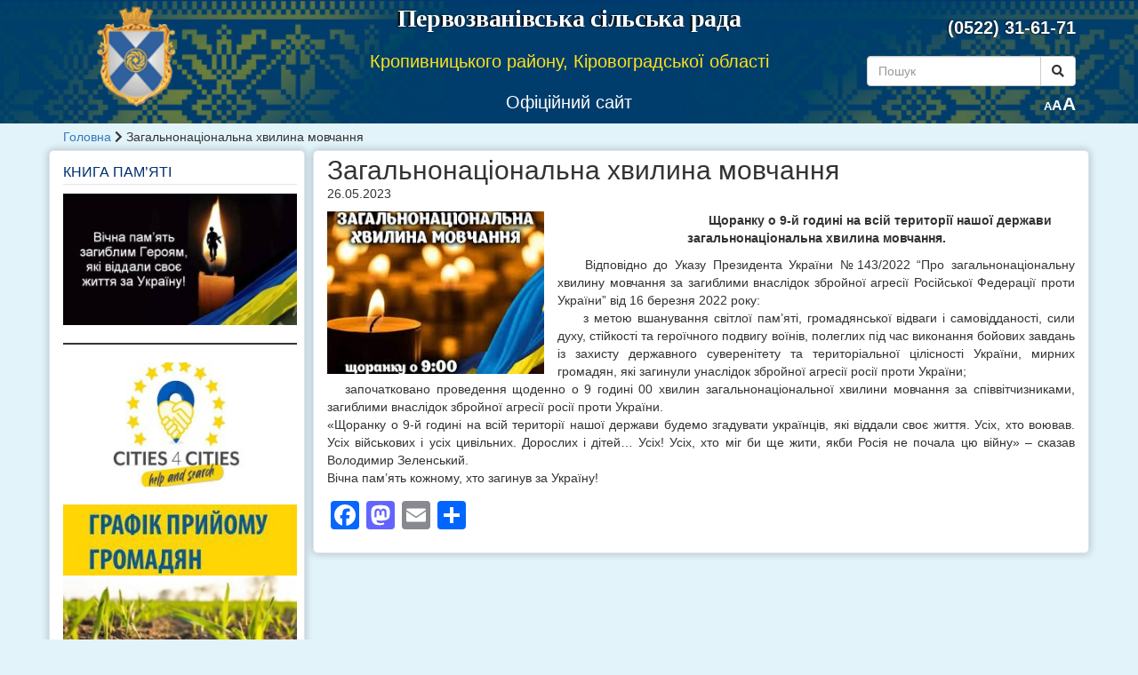

--- FILE ---
content_type: text/html; charset=UTF-8
request_url: https://pervozvanivka.silrada.org/zagalnonaczionalna-hvylyna-movchannya-216/
body_size: 24987
content:
<!DOCTYPE html>
<html lang="uk">
<head>
	<meta charset="UTF-8">
	<meta http-equiv="X-UA-Compatible" content="IE=edge">
	<meta name="viewport" content="width=device-width, initial-scale=1">

	<!-- HTML5 shim and Respond.js for IE8 support of HTML5 elements and media queries -->
    <!--[if lt IE 9]>
    <script src="https://oss.maxcdn.com/html5shiv/3.7.2/html5shiv.min.js"></script>
    <script src="https://oss.maxcdn.com/respond/1.4.2/respond.min.js"></script>
    <![endif]-->
    <meta name='robots' content='index, follow, max-image-preview:large, max-snippet:-1, max-video-preview:-1' />
	<style>img:is([sizes="auto" i], [sizes^="auto," i]) { contain-intrinsic-size: 3000px 1500px }</style>
	
	<!-- This site is optimized with the Yoast SEO plugin v25.1 - https://yoast.com/wordpress/plugins/seo/ -->
	<title>Загальнонаціональна хвилина мовчання | Первозванівська сільська рада</title>
	<link rel="canonical" href="https://pervozvanivka.silrada.org/zagalnonaczionalna-hvylyna-movchannya-216/" />
	<meta property="og:locale" content="uk_UA" />
	<meta property="og:type" content="article" />
	<meta property="og:title" content="Загальнонаціональна хвилина мовчання | Первозванівська сільська рада" />
	<meta property="og:description" content="Згадаймо українців, які віддали своє життя – всіх. Всіх, хто воював, усіх військових та всіх цивільних, дорослих та дітей. Усіх-усіх, хто міг би ще жити, якби росія не почала цю війну." />
	<meta property="og:url" content="https://pervozvanivka.silrada.org/zagalnonaczionalna-hvylyna-movchannya-216/" />
	<meta property="og:site_name" content="Первозванівська сільська рада" />
	<meta property="article:publisher" content="https://www.facebook.com/pervozvanivka?ref=embed_page" />
	<meta property="article:published_time" content="2023-05-26T06:00:06+00:00" />
	<meta property="og:image" content="https://pervozvanivka.silrada.org/wp-content/uploads/sites/108/2023/05/foro5tqwua0zawa-1.jpg" />
	<meta property="og:image:width" content="1200" />
	<meta property="og:image:height" content="675" />
	<meta property="og:image:type" content="image/jpeg" />
	<meta name="author" content="kopervozvanivka" />
	<meta name="twitter:card" content="summary_large_image" />
	<meta name="twitter:label1" content="Написано" />
	<meta name="twitter:data1" content="kopervozvanivka" />
	<meta name="twitter:label2" content="Прибл. час читання" />
	<meta name="twitter:data2" content="1 хвилина" />
	<script type="application/ld+json" class="yoast-schema-graph">{"@context":"https://schema.org","@graph":[{"@type":"Article","@id":"https://pervozvanivka.silrada.org/zagalnonaczionalna-hvylyna-movchannya-216/#article","isPartOf":{"@id":"https://pervozvanivka.silrada.org/zagalnonaczionalna-hvylyna-movchannya-216/"},"author":{"name":"kopervozvanivka","@id":"https://pervozvanivka.silrada.org/#/schema/person/72c3dcf7defae33850b92787df3058ca"},"headline":"Загальнонаціональна хвилина мовчання","datePublished":"2023-05-26T06:00:06+00:00","mainEntityOfPage":{"@id":"https://pervozvanivka.silrada.org/zagalnonaczionalna-hvylyna-movchannya-216/"},"wordCount":145,"publisher":{"@id":"https://pervozvanivka.silrada.org/#organization"},"image":{"@id":"https://pervozvanivka.silrada.org/zagalnonaczionalna-hvylyna-movchannya-216/#primaryimage"},"thumbnailUrl":"https://pervozvanivka.silrada.org/wp-content/uploads/sites/108/2023/05/foro5tqwua0zawa-1.jpg","articleSection":["Новини"],"inLanguage":"uk"},{"@type":"WebPage","@id":"https://pervozvanivka.silrada.org/zagalnonaczionalna-hvylyna-movchannya-216/","url":"https://pervozvanivka.silrada.org/zagalnonaczionalna-hvylyna-movchannya-216/","name":"Загальнонаціональна хвилина мовчання | Первозванівська сільська рада","isPartOf":{"@id":"https://pervozvanivka.silrada.org/#website"},"primaryImageOfPage":{"@id":"https://pervozvanivka.silrada.org/zagalnonaczionalna-hvylyna-movchannya-216/#primaryimage"},"image":{"@id":"https://pervozvanivka.silrada.org/zagalnonaczionalna-hvylyna-movchannya-216/#primaryimage"},"thumbnailUrl":"https://pervozvanivka.silrada.org/wp-content/uploads/sites/108/2023/05/foro5tqwua0zawa-1.jpg","datePublished":"2023-05-26T06:00:06+00:00","breadcrumb":{"@id":"https://pervozvanivka.silrada.org/zagalnonaczionalna-hvylyna-movchannya-216/#breadcrumb"},"inLanguage":"uk","potentialAction":[{"@type":"ReadAction","target":["https://pervozvanivka.silrada.org/zagalnonaczionalna-hvylyna-movchannya-216/"]}]},{"@type":"ImageObject","inLanguage":"uk","@id":"https://pervozvanivka.silrada.org/zagalnonaczionalna-hvylyna-movchannya-216/#primaryimage","url":"https://pervozvanivka.silrada.org/wp-content/uploads/sites/108/2023/05/foro5tqwua0zawa-1.jpg","contentUrl":"https://pervozvanivka.silrada.org/wp-content/uploads/sites/108/2023/05/foro5tqwua0zawa-1.jpg","width":1200,"height":675,"caption":"Foro5tqwua0zawa 1"},{"@type":"BreadcrumbList","@id":"https://pervozvanivka.silrada.org/zagalnonaczionalna-hvylyna-movchannya-216/#breadcrumb","itemListElement":[{"@type":"ListItem","position":1,"name":"Головна","item":"https://pervozvanivka.silrada.org/"},{"@type":"ListItem","position":2,"name":"Загальнонаціональна хвилина мовчання"}]},{"@type":"WebSite","@id":"https://pervozvanivka.silrada.org/#website","url":"https://pervozvanivka.silrada.org/","name":"Первозванівська сільська рада","description":"Сайт мережі Silrada.org","publisher":{"@id":"https://pervozvanivka.silrada.org/#organization"},"potentialAction":[{"@type":"SearchAction","target":{"@type":"EntryPoint","urlTemplate":"https://pervozvanivka.silrada.org/?s={search_term_string}"},"query-input":{"@type":"PropertyValueSpecification","valueRequired":true,"valueName":"search_term_string"}}],"inLanguage":"uk"},{"@type":"Organization","@id":"https://pervozvanivka.silrada.org/#organization","name":"Первозванівська сільська рада","url":"https://pervozvanivka.silrada.org/","logo":{"@type":"ImageObject","inLanguage":"uk","@id":"https://pervozvanivka.silrada.org/#/schema/logo/image/","url":"https://pervozvanivka.silrada.org/wp-content/uploads/sites/108/2021/04/slider-pervozvanivska.jpg","contentUrl":"https://pervozvanivka.silrada.org/wp-content/uploads/sites/108/2021/04/slider-pervozvanivska.jpg","width":700,"height":350,"caption":"Первозванівська сільська рада"},"image":{"@id":"https://pervozvanivka.silrada.org/#/schema/logo/image/"},"sameAs":["https://www.facebook.com/pervozvanivka?ref=embed_page"]},{"@type":"Person","@id":"https://pervozvanivka.silrada.org/#/schema/person/72c3dcf7defae33850b92787df3058ca","name":"kopervozvanivka","image":{"@type":"ImageObject","inLanguage":"uk","@id":"https://pervozvanivka.silrada.org/#/schema/person/image/","url":"https://secure.gravatar.com/avatar/ebc3d9c18db42445eb4e5ef92a2c6009d28631ee35afc71a1a420b5d5a93e9b7?s=96&d=mm&r=g","contentUrl":"https://secure.gravatar.com/avatar/ebc3d9c18db42445eb4e5ef92a2c6009d28631ee35afc71a1a420b5d5a93e9b7?s=96&d=mm&r=g","caption":"kopervozvanivka"},"url":"https://pervozvanivka.silrada.org/author/kopervozvanivka/"}]}</script>
	<!-- / Yoast SEO plugin. -->


<link rel='dns-prefetch' href='//static.addtoany.com' />

<link rel='stylesheet' id='wp-block-library-css' href='https://pervozvanivka.silrada.org/wp-includes/css/dist/block-library/style.min.css?ver=6.8.1' type='text/css' media='all' />
<style id='classic-theme-styles-inline-css' type='text/css'>
/*! This file is auto-generated */
.wp-block-button__link{color:#fff;background-color:#32373c;border-radius:9999px;box-shadow:none;text-decoration:none;padding:calc(.667em + 2px) calc(1.333em + 2px);font-size:1.125em}.wp-block-file__button{background:#32373c;color:#fff;text-decoration:none}
</style>
<style id='global-styles-inline-css' type='text/css'>
:root{--wp--preset--aspect-ratio--square: 1;--wp--preset--aspect-ratio--4-3: 4/3;--wp--preset--aspect-ratio--3-4: 3/4;--wp--preset--aspect-ratio--3-2: 3/2;--wp--preset--aspect-ratio--2-3: 2/3;--wp--preset--aspect-ratio--16-9: 16/9;--wp--preset--aspect-ratio--9-16: 9/16;--wp--preset--color--black: #000000;--wp--preset--color--cyan-bluish-gray: #abb8c3;--wp--preset--color--white: #ffffff;--wp--preset--color--pale-pink: #f78da7;--wp--preset--color--vivid-red: #cf2e2e;--wp--preset--color--luminous-vivid-orange: #ff6900;--wp--preset--color--luminous-vivid-amber: #fcb900;--wp--preset--color--light-green-cyan: #7bdcb5;--wp--preset--color--vivid-green-cyan: #00d084;--wp--preset--color--pale-cyan-blue: #8ed1fc;--wp--preset--color--vivid-cyan-blue: #0693e3;--wp--preset--color--vivid-purple: #9b51e0;--wp--preset--gradient--vivid-cyan-blue-to-vivid-purple: linear-gradient(135deg,rgba(6,147,227,1) 0%,rgb(155,81,224) 100%);--wp--preset--gradient--light-green-cyan-to-vivid-green-cyan: linear-gradient(135deg,rgb(122,220,180) 0%,rgb(0,208,130) 100%);--wp--preset--gradient--luminous-vivid-amber-to-luminous-vivid-orange: linear-gradient(135deg,rgba(252,185,0,1) 0%,rgba(255,105,0,1) 100%);--wp--preset--gradient--luminous-vivid-orange-to-vivid-red: linear-gradient(135deg,rgba(255,105,0,1) 0%,rgb(207,46,46) 100%);--wp--preset--gradient--very-light-gray-to-cyan-bluish-gray: linear-gradient(135deg,rgb(238,238,238) 0%,rgb(169,184,195) 100%);--wp--preset--gradient--cool-to-warm-spectrum: linear-gradient(135deg,rgb(74,234,220) 0%,rgb(151,120,209) 20%,rgb(207,42,186) 40%,rgb(238,44,130) 60%,rgb(251,105,98) 80%,rgb(254,248,76) 100%);--wp--preset--gradient--blush-light-purple: linear-gradient(135deg,rgb(255,206,236) 0%,rgb(152,150,240) 100%);--wp--preset--gradient--blush-bordeaux: linear-gradient(135deg,rgb(254,205,165) 0%,rgb(254,45,45) 50%,rgb(107,0,62) 100%);--wp--preset--gradient--luminous-dusk: linear-gradient(135deg,rgb(255,203,112) 0%,rgb(199,81,192) 50%,rgb(65,88,208) 100%);--wp--preset--gradient--pale-ocean: linear-gradient(135deg,rgb(255,245,203) 0%,rgb(182,227,212) 50%,rgb(51,167,181) 100%);--wp--preset--gradient--electric-grass: linear-gradient(135deg,rgb(202,248,128) 0%,rgb(113,206,126) 100%);--wp--preset--gradient--midnight: linear-gradient(135deg,rgb(2,3,129) 0%,rgb(40,116,252) 100%);--wp--preset--font-size--small: 13px;--wp--preset--font-size--medium: 20px;--wp--preset--font-size--large: 36px;--wp--preset--font-size--x-large: 42px;--wp--preset--spacing--20: 0.44rem;--wp--preset--spacing--30: 0.67rem;--wp--preset--spacing--40: 1rem;--wp--preset--spacing--50: 1.5rem;--wp--preset--spacing--60: 2.25rem;--wp--preset--spacing--70: 3.38rem;--wp--preset--spacing--80: 5.06rem;--wp--preset--shadow--natural: 6px 6px 9px rgba(0, 0, 0, 0.2);--wp--preset--shadow--deep: 12px 12px 50px rgba(0, 0, 0, 0.4);--wp--preset--shadow--sharp: 6px 6px 0px rgba(0, 0, 0, 0.2);--wp--preset--shadow--outlined: 6px 6px 0px -3px rgba(255, 255, 255, 1), 6px 6px rgba(0, 0, 0, 1);--wp--preset--shadow--crisp: 6px 6px 0px rgba(0, 0, 0, 1);}:where(.is-layout-flex){gap: 0.5em;}:where(.is-layout-grid){gap: 0.5em;}body .is-layout-flex{display: flex;}.is-layout-flex{flex-wrap: wrap;align-items: center;}.is-layout-flex > :is(*, div){margin: 0;}body .is-layout-grid{display: grid;}.is-layout-grid > :is(*, div){margin: 0;}:where(.wp-block-columns.is-layout-flex){gap: 2em;}:where(.wp-block-columns.is-layout-grid){gap: 2em;}:where(.wp-block-post-template.is-layout-flex){gap: 1.25em;}:where(.wp-block-post-template.is-layout-grid){gap: 1.25em;}.has-black-color{color: var(--wp--preset--color--black) !important;}.has-cyan-bluish-gray-color{color: var(--wp--preset--color--cyan-bluish-gray) !important;}.has-white-color{color: var(--wp--preset--color--white) !important;}.has-pale-pink-color{color: var(--wp--preset--color--pale-pink) !important;}.has-vivid-red-color{color: var(--wp--preset--color--vivid-red) !important;}.has-luminous-vivid-orange-color{color: var(--wp--preset--color--luminous-vivid-orange) !important;}.has-luminous-vivid-amber-color{color: var(--wp--preset--color--luminous-vivid-amber) !important;}.has-light-green-cyan-color{color: var(--wp--preset--color--light-green-cyan) !important;}.has-vivid-green-cyan-color{color: var(--wp--preset--color--vivid-green-cyan) !important;}.has-pale-cyan-blue-color{color: var(--wp--preset--color--pale-cyan-blue) !important;}.has-vivid-cyan-blue-color{color: var(--wp--preset--color--vivid-cyan-blue) !important;}.has-vivid-purple-color{color: var(--wp--preset--color--vivid-purple) !important;}.has-black-background-color{background-color: var(--wp--preset--color--black) !important;}.has-cyan-bluish-gray-background-color{background-color: var(--wp--preset--color--cyan-bluish-gray) !important;}.has-white-background-color{background-color: var(--wp--preset--color--white) !important;}.has-pale-pink-background-color{background-color: var(--wp--preset--color--pale-pink) !important;}.has-vivid-red-background-color{background-color: var(--wp--preset--color--vivid-red) !important;}.has-luminous-vivid-orange-background-color{background-color: var(--wp--preset--color--luminous-vivid-orange) !important;}.has-luminous-vivid-amber-background-color{background-color: var(--wp--preset--color--luminous-vivid-amber) !important;}.has-light-green-cyan-background-color{background-color: var(--wp--preset--color--light-green-cyan) !important;}.has-vivid-green-cyan-background-color{background-color: var(--wp--preset--color--vivid-green-cyan) !important;}.has-pale-cyan-blue-background-color{background-color: var(--wp--preset--color--pale-cyan-blue) !important;}.has-vivid-cyan-blue-background-color{background-color: var(--wp--preset--color--vivid-cyan-blue) !important;}.has-vivid-purple-background-color{background-color: var(--wp--preset--color--vivid-purple) !important;}.has-black-border-color{border-color: var(--wp--preset--color--black) !important;}.has-cyan-bluish-gray-border-color{border-color: var(--wp--preset--color--cyan-bluish-gray) !important;}.has-white-border-color{border-color: var(--wp--preset--color--white) !important;}.has-pale-pink-border-color{border-color: var(--wp--preset--color--pale-pink) !important;}.has-vivid-red-border-color{border-color: var(--wp--preset--color--vivid-red) !important;}.has-luminous-vivid-orange-border-color{border-color: var(--wp--preset--color--luminous-vivid-orange) !important;}.has-luminous-vivid-amber-border-color{border-color: var(--wp--preset--color--luminous-vivid-amber) !important;}.has-light-green-cyan-border-color{border-color: var(--wp--preset--color--light-green-cyan) !important;}.has-vivid-green-cyan-border-color{border-color: var(--wp--preset--color--vivid-green-cyan) !important;}.has-pale-cyan-blue-border-color{border-color: var(--wp--preset--color--pale-cyan-blue) !important;}.has-vivid-cyan-blue-border-color{border-color: var(--wp--preset--color--vivid-cyan-blue) !important;}.has-vivid-purple-border-color{border-color: var(--wp--preset--color--vivid-purple) !important;}.has-vivid-cyan-blue-to-vivid-purple-gradient-background{background: var(--wp--preset--gradient--vivid-cyan-blue-to-vivid-purple) !important;}.has-light-green-cyan-to-vivid-green-cyan-gradient-background{background: var(--wp--preset--gradient--light-green-cyan-to-vivid-green-cyan) !important;}.has-luminous-vivid-amber-to-luminous-vivid-orange-gradient-background{background: var(--wp--preset--gradient--luminous-vivid-amber-to-luminous-vivid-orange) !important;}.has-luminous-vivid-orange-to-vivid-red-gradient-background{background: var(--wp--preset--gradient--luminous-vivid-orange-to-vivid-red) !important;}.has-very-light-gray-to-cyan-bluish-gray-gradient-background{background: var(--wp--preset--gradient--very-light-gray-to-cyan-bluish-gray) !important;}.has-cool-to-warm-spectrum-gradient-background{background: var(--wp--preset--gradient--cool-to-warm-spectrum) !important;}.has-blush-light-purple-gradient-background{background: var(--wp--preset--gradient--blush-light-purple) !important;}.has-blush-bordeaux-gradient-background{background: var(--wp--preset--gradient--blush-bordeaux) !important;}.has-luminous-dusk-gradient-background{background: var(--wp--preset--gradient--luminous-dusk) !important;}.has-pale-ocean-gradient-background{background: var(--wp--preset--gradient--pale-ocean) !important;}.has-electric-grass-gradient-background{background: var(--wp--preset--gradient--electric-grass) !important;}.has-midnight-gradient-background{background: var(--wp--preset--gradient--midnight) !important;}.has-small-font-size{font-size: var(--wp--preset--font-size--small) !important;}.has-medium-font-size{font-size: var(--wp--preset--font-size--medium) !important;}.has-large-font-size{font-size: var(--wp--preset--font-size--large) !important;}.has-x-large-font-size{font-size: var(--wp--preset--font-size--x-large) !important;}
:where(.wp-block-post-template.is-layout-flex){gap: 1.25em;}:where(.wp-block-post-template.is-layout-grid){gap: 1.25em;}
:where(.wp-block-columns.is-layout-flex){gap: 2em;}:where(.wp-block-columns.is-layout-grid){gap: 2em;}
:root :where(.wp-block-pullquote){font-size: 1.5em;line-height: 1.6;}
</style>
<link data-minify="1" rel='stylesheet' id='css-style-css' href='https://pervozvanivka.silrada.org/wp-content/cache/min/108/wp-content/plugins/comfortable-reading/css/custom.css?ver=1727702301' type='text/css' media='all' />
<link rel='stylesheet' id='contact-form-7-bootstrap-style-css' href='https://pervozvanivka.silrada.org/wp-content/plugins/bootstrap-for-contact-form-7/assets/dist/css/style.min.css?ver=6.8.1' type='text/css' media='all' />
<link data-minify="1" rel='stylesheet' id='normalize-css' href='https://pervozvanivka.silrada.org/wp-content/cache/min/108/ajax/libs/normalize/6.0.0/normalize.min.css?ver=1727702302' type='text/css' media='all' />
<link data-minify="1" rel='stylesheet' id='bootstraps-css' href='https://pervozvanivka.silrada.org/wp-content/cache/min/108/wp-content/themes/bootstrapstarter/bootstrap/css/bootstrap.min.css?ver=1727702302' type='text/css' media='all' />
<link data-minify="1" rel='stylesheet' id='owl-carousel-css' href='https://pervozvanivka.silrada.org/wp-content/cache/min/108/ajax/libs/OwlCarousel2/2.2.1/assets/owl.carousel.min.css?ver=1727702302' type='text/css' media='all' />
<link data-minify="1" rel='stylesheet' id='font-awesome-css' href='https://pervozvanivka.silrada.org/wp-content/cache/min/108/wp-content/themes/bootstrapstarter/assets/css/font-awesome.min.css?ver=1727702302' type='text/css' media='all' />
<link data-minify="1" rel='stylesheet' id='styleshet-css' href='https://pervozvanivka.silrada.org/wp-content/cache/min/108/wp-content/themes/bootstrapstarter/assets/css/styleshet.css?ver=1727702302' type='text/css' media='all' />
<link data-minify="1" rel='stylesheet' id='bootstrapstarter-style-css' href='https://pervozvanivka.silrada.org/wp-content/cache/min/108/wp-content/themes/child-03/style.css?ver=1727702302' type='text/css' media='all' />
<link rel='stylesheet' id='addtoany-css' href='https://pervozvanivka.silrada.org/wp-content/plugins/add-to-any/addtoany.min.css?ver=1.16' type='text/css' media='all' />
<link rel='stylesheet' id='ctn-stylesheet-css' href='https://pervozvanivka.silrada.org/wp-content/plugins/current-template-name/assets/css/ctn-style.css?ver=6.8.1' type='text/css' media='all' />
<link rel="https://api.w.org/" href="https://pervozvanivka.silrada.org/wp-json/" /><link rel="alternate" title="JSON" type="application/json" href="https://pervozvanivka.silrada.org/wp-json/wp/v2/posts/28453" /><link rel="EditURI" type="application/rsd+xml" title="RSD" href="https://pervozvanivka.silrada.org/xmlrpc.php?rsd" />

<link rel='shortlink' href='https://pervozvanivka.silrada.org/?p=28453' />
<link rel="alternate" title="oEmbed (JSON)" type="application/json+oembed" href="https://pervozvanivka.silrada.org/wp-json/oembed/1.0/embed?url=https%3A%2F%2Fpervozvanivka.silrada.org%2Fzagalnonaczionalna-hvylyna-movchannya-216%2F" />
<link rel="alternate" title="oEmbed (XML)" type="text/xml+oembed" href="https://pervozvanivka.silrada.org/wp-json/oembed/1.0/embed?url=https%3A%2F%2Fpervozvanivka.silrada.org%2Fzagalnonaczionalna-hvylyna-movchannya-216%2F&#038;format=xml" />
		<style type="text/css">
			div.wpcf7 .ajax-loader {
				background-image: url('https://pervozvanivka.silrada.org/wp-content/plugins/contact-form-7/images/ajax-loader.gif');
			}
		</style>
		<link rel="icon" href="https://pervozvanivka.silrada.org/wp-content/uploads/sites/108/2017/07/cropped-trizub_blue-150x150.png" sizes="32x32" />
<link rel="icon" href="https://pervozvanivka.silrada.org/wp-content/uploads/sites/108/2017/07/cropped-trizub_blue-300x300.png" sizes="192x192" />
<link rel="apple-touch-icon" href="https://pervozvanivka.silrada.org/wp-content/uploads/sites/108/2017/07/cropped-trizub_blue-300x300.png" />
<meta name="msapplication-TileImage" content="https://pervozvanivka.silrada.org/wp-content/uploads/sites/108/2017/07/cropped-trizub_blue-300x300.png" />
		<style type="text/css" id="wp-custom-css">
			img.aligncenter {
    margin:0 auto;
}
.header-title {
    font: bold 2em Verdana;
    color: #fff;
	letter-spacing: -0.01em;
	text-shadow: -0.05em 0px 0.07em #000000
}
.phone-number {
    font: bold 20px Arial;
    color: #fff;
	text-shadow: -0.05em 0px 0.07em #000000;
    Аtext-align: center;
}
.district {
    color: #ffe21b;
	}
.header-title, .district, .officiall-link {
    text-align: center;
}
.district, .officiall-link {
    font-size: 20px;
}
.officiall-link {
    color: #fff;
}
.blog-masthead {
    background-color: #2f61b1;
    margin-bottom: 0px;
    min-height: 50px;
	margin-top: 0;}

/* mobile menu updated */
.navbar-default .navbar-toggle .icon-bar {
    background-color: white;
}
.navbar-default .navbar-toggle:hover .icon-bar {
    background: grey;
}
nav.navbar-collapse.collapse.in {
    background: white;
}
body {
	background-image: url("");
    background-size: cover;
    background-position: center;
    background-repeat: no-repeat;
    background-attachment: local;
}		</style>
		        <style>
            #wp-admin-bar-ctn_adminbar_menu .ab-item {
                background: ;
                color:  !important;
            }
            #wp-admin-bar-ctn_adminbar_menu .ab-item .ctn-admin-item {
                color: #6ef791;
            }
            .ctn-admin-item {
                color: #6ef791;
            }
            .ab-submenu {

            }
        </style>
        <noscript><style id="rocket-lazyload-nojs-css">.rll-youtube-player, [data-lazy-src]{display:none !important;}</style></noscript></head>

<body data-rsssl=1 class="wp-singular post-template-default single single-post postid-28453 single-format-standard wp-theme-bootstrapstarter wp-child-theme-child-03">

	
	<header role="banner" class="header-inside" style="
			background-image: url(https://pervozvanivka.silrada.org/wp-content/uploads/sites/108/2024/01/fon-header-shab1.jpg);">

		<section class="header-section">

			<div class="container">
				<div class="row">

						<div class="section-background hidden-xs">
																		</div>

					<div class="header-info">
					
						<div class="col-md-2 ">
								<a class="navbar-logo pull-left" href="https://pervozvanivka.silrada.org/">
									<img src="data:image/svg+xml,%3Csvg%20xmlns='http://www.w3.org/2000/svg'%20viewBox='0%200%200%200'%3E%3C/svg%3E" alt="герб кіровоградського району" class="img-responsive" data-lazy-src="https://pervozvanivka.silrada.org/wp-content/uploads/sites/108/2018/03/pervozvainivska_kirovogrrad.png" /><noscript><img src="https://pervozvanivka.silrada.org/wp-content/uploads/sites/108/2018/03/pervozvainivska_kirovogrrad.png" alt="герб кіровоградського району" class="img-responsive" /></noscript>
								</a>
						</div>
											<div class="col-md-offset-1 col-md-6 col-sm-8">

							<a href="https://pervozvanivka.silrada.org/">
								<h1 class="text-center text-bold header-title">Первозванівська сільська рада</h1>
							</a>
							<h4 class="district">Кропивницького району, Кіровоградської області</h4>
															<p class="text-center officiall-link">Офіційний сайт</p>
													</div>
						<div class="col-md-3 col-sm-4">
							<h3 class="phone-number"><b>(0522) 31-61-71</b></h3>
							<div class="header-search hidden-xs"><form action="https://pervozvanivka.silrada.org/" method="get" class="form-inline">
    <fieldset>
		<div class="input-group">
			<input type="text" name="s" id="search" placeholder="Пошук" value="" class="form-control" />
			<span class="input-group-btn">
				<button type="submit" class="btn btn-default"><i class="fa fa-search" aria-hidden="true"></i></button>
			</span>
		</div>
    </fieldset>
</form></div>
							<div style="width: 100%;display: flow-root;"><a id="cr_version_link" class="vision-mode" href="#" rel="nofollow">A<b>A</b><span>A</span></a></div>
						</div>

					</div>
				</div>
			</div>

					<div class="blog-masthead blog-sidebar visible-xs">
					<div class="banner navbar navbar-default navbar-static-top" style="z-index: 2;">
						<div class="navbar-header">
							<button type="button" class="navbar-toggle collapsed" data-toggle="collapse" data-target=".navbar-collapse">
								<span class="sr-only">Toggle navigation</span>
								<span class="icon-bar"></span>
								<span class="icon-bar"></span>
								<span class="icon-bar"></span>
							</button>
		                </div>
		                <nav class="collapse navbar-collapse" role="navigation">
							<div id="media_image-21" class="widget widget_media_image"><h2 class="widgettitle">КНИГА ПАМ&#8217;ЯТІ</h2><a href="https://pervozvanivka.silrada.org/knyga-pamyati-gromady/"><img width="300" height="169" src="data:image/svg+xml,%3Csvg%20xmlns='http://www.w3.org/2000/svg'%20viewBox='0%200%20300%20169'%3E%3C/svg%3E" class="image wp-image-33107  attachment-medium size-medium" alt="Img 18 04 23" style="max-width: 100%; height: auto;" decoding="async" fetchpriority="high" data-lazy-srcset="https://pervozvanivka.silrada.org/wp-content/uploads/sites/108/2024/01/img_18_04_23-300x169.jpg 300w, https://pervozvanivka.silrada.org/wp-content/uploads/sites/108/2024/01/img_18_04_23-768x432.jpg 768w, https://pervozvanivka.silrada.org/wp-content/uploads/sites/108/2024/01/img_18_04_23.jpg 1000w" data-lazy-sizes="(max-width: 300px) 100vw, 300px" data-lazy-src="https://pervozvanivka.silrada.org/wp-content/uploads/sites/108/2024/01/img_18_04_23-300x169.jpg" /><noscript><img width="300" height="169" src="https://pervozvanivka.silrada.org/wp-content/uploads/sites/108/2024/01/img_18_04_23-300x169.jpg" class="image wp-image-33107  attachment-medium size-medium" alt="Img 18 04 23" style="max-width: 100%; height: auto;" decoding="async" fetchpriority="high" srcset="https://pervozvanivka.silrada.org/wp-content/uploads/sites/108/2024/01/img_18_04_23-300x169.jpg 300w, https://pervozvanivka.silrada.org/wp-content/uploads/sites/108/2024/01/img_18_04_23-768x432.jpg 768w, https://pervozvanivka.silrada.org/wp-content/uploads/sites/108/2024/01/img_18_04_23.jpg 1000w" sizes="(max-width: 300px) 100vw, 300px" /></noscript></a></div><div id="block-3" class="widget widget_block">
<hr class="wp-block-separator has-alpha-channel-opacity"/>
</div><div id="media_image-19" class="widget widget_media_image"><a href="https://cities4cities.eu/community/pervozvanivka-territorial-community/"><img width="300" height="160" src="data:image/svg+xml,%3Csvg%20xmlns='http://www.w3.org/2000/svg'%20viewBox='0%200%20300%20160'%3E%3C/svg%3E" class="image wp-image-33106  attachment-medium size-medium" alt="Photo1705064895" style="max-width: 100%; height: auto;" decoding="async" data-lazy-srcset="https://pervozvanivka.silrada.org/wp-content/uploads/sites/108/2024/01/photo1705064895-300x160.jpeg 300w, https://pervozvanivka.silrada.org/wp-content/uploads/sites/108/2024/01/photo1705064895-768x410.jpeg 768w, https://pervozvanivka.silrada.org/wp-content/uploads/sites/108/2024/01/photo1705064895.jpeg 899w" data-lazy-sizes="(max-width: 300px) 100vw, 300px" data-lazy-src="https://pervozvanivka.silrada.org/wp-content/uploads/sites/108/2024/01/photo1705064895-300x160.jpeg" /><noscript><img width="300" height="160" src="https://pervozvanivka.silrada.org/wp-content/uploads/sites/108/2024/01/photo1705064895-300x160.jpeg" class="image wp-image-33106  attachment-medium size-medium" alt="Photo1705064895" style="max-width: 100%; height: auto;" decoding="async" srcset="https://pervozvanivka.silrada.org/wp-content/uploads/sites/108/2024/01/photo1705064895-300x160.jpeg 300w, https://pervozvanivka.silrada.org/wp-content/uploads/sites/108/2024/01/photo1705064895-768x410.jpeg 768w, https://pervozvanivka.silrada.org/wp-content/uploads/sites/108/2024/01/photo1705064895.jpeg 899w" sizes="(max-width: 300px) 100vw, 300px" /></noscript></a></div><div id="custom_html-3" class="widget_text widget widget_custom_html"><div class="textwidget custom-html-widget"><br></div></div><div id="media_image-10" class="widget widget_media_image"><a href="https://pervozvanivka.silrada.org/grafiky-pryjomu/"><img width="294" height="89" src="data:image/svg+xml,%3Csvg%20xmlns='http://www.w3.org/2000/svg'%20viewBox='0%200%20294%2089'%3E%3C/svg%3E" class="image wp-image-15505  attachment-full size-full" alt="графік" style="max-width: 100%; height: auto;" decoding="async" data-lazy-src="https://pervozvanivka.silrada.org/wp-content/uploads/sites/108/2021/04/grafik-e1617451327111.jpg" /><noscript><img width="294" height="89" src="https://pervozvanivka.silrada.org/wp-content/uploads/sites/108/2021/04/grafik-e1617451327111.jpg" class="image wp-image-15505  attachment-full size-full" alt="графік" style="max-width: 100%; height: auto;" decoding="async" /></noscript></a></div><div id="media_image-15" class="widget widget_media_image"><a href="https://pervozvanivka.silrada.org/category/zemelni-pytannya/"><img width="300" height="150" src="data:image/svg+xml,%3Csvg%20xmlns='http://www.w3.org/2000/svg'%20viewBox='0%200%20300%20150'%3E%3C/svg%3E" class="image wp-image-22462  attachment-medium size-medium" alt="Main Image A4ef9a2962871664a561ef3a254c8c8f" style="max-width: 100%; height: auto;" decoding="async" data-lazy-srcset="https://pervozvanivka.silrada.org/wp-content/uploads/sites/108/2022/07/main_image_a4ef9a2962871664a561ef3a254c8c8f-300x150.jpeg 300w, https://pervozvanivka.silrada.org/wp-content/uploads/sites/108/2022/07/main_image_a4ef9a2962871664a561ef3a254c8c8f.jpeg 600w" data-lazy-sizes="(max-width: 300px) 100vw, 300px" data-lazy-src="https://pervozvanivka.silrada.org/wp-content/uploads/sites/108/2022/07/main_image_a4ef9a2962871664a561ef3a254c8c8f-300x150.jpeg" /><noscript><img width="300" height="150" src="https://pervozvanivka.silrada.org/wp-content/uploads/sites/108/2022/07/main_image_a4ef9a2962871664a561ef3a254c8c8f-300x150.jpeg" class="image wp-image-22462  attachment-medium size-medium" alt="Main Image A4ef9a2962871664a561ef3a254c8c8f" style="max-width: 100%; height: auto;" decoding="async" srcset="https://pervozvanivka.silrada.org/wp-content/uploads/sites/108/2022/07/main_image_a4ef9a2962871664a561ef3a254c8c8f-300x150.jpeg 300w, https://pervozvanivka.silrada.org/wp-content/uploads/sites/108/2022/07/main_image_a4ef9a2962871664a561ef3a254c8c8f.jpeg 600w" sizes="(max-width: 300px) 100vw, 300px" /></noscript></a></div><div id="custom_html-6" class="widget_text widget widget_custom_html"><div class="textwidget custom-html-widget"><br></div></div><div id="nav_menu-13" class="widget widget_nav_menu"><div class="menu-golovne-menyu-container"><ul id="menu-golovne-menyu" class="menu"><li id="menu-item-1570" class="menu-item menu-item-type-custom menu-item-object-custom menu-item-1570"><a href="/">Головна</a></li>
<li id="menu-item-1848" class="menu-item menu-item-type-taxonomy menu-item-object-category current-post-ancestor current-menu-parent current-post-parent menu-item-1848"><a href="https://pervozvanivka.silrada.org/category/novini/">&#8211; Новини</a></li>
<li id="menu-item-2460" class="menu-item menu-item-type-taxonomy menu-item-object-category menu-item-2460"><a href="https://pervozvanivka.silrada.org/category/ogoloshennya/">&#8211; Оголошення</a></li>
<li id="menu-item-2461" class="menu-item menu-item-type-taxonomy menu-item-object-category menu-item-2461"><a href="https://pervozvanivka.silrada.org/category/pryvitannya/">&#8211; Привітання</a></li>
<li id="menu-item-29077" class="menu-item menu-item-type-taxonomy menu-item-object-category menu-item-29077"><a href="https://pervozvanivka.silrada.org/category/soczialnyj-zahyst/">Соціальний захист</a></li>
<li id="menu-item-8666" class="menu-item menu-item-type-taxonomy menu-item-object-category menu-item-8666"><a href="https://pervozvanivka.silrada.org/category/tsentr-zayniatosti-informuie/">Центр зайнятості інформує</a></li>
<li id="menu-item-7908" class="menu-item menu-item-type-taxonomy menu-item-object-category menu-item-7908"><a href="https://pervozvanivka.silrada.org/category/derzhprodspozhyvsluzhba-informuye/">Держпродспоживслужба інформує</a></li>
<li id="menu-item-8814" class="menu-item menu-item-type-taxonomy menu-item-object-category menu-item-8814"><a href="https://pervozvanivka.silrada.org/category/zakhyst-prav-spozhyvachiv/">Захист прав споживачів</a></li>
<li id="menu-item-3339" class="menu-item menu-item-type-post_type menu-item-object-page menu-item-3339"><a href="https://pervozvanivka.silrada.org/ohorona-pratsi/">Охорона праці</a></li>
<li id="menu-item-8849" class="menu-item menu-item-type-taxonomy menu-item-object-category menu-item-8849"><a href="https://pervozvanivka.silrada.org/category/pozhezhna-bezpeka-ta-tsyvil-nyy-zakhyst/">Пожежна безпека</a></li>
<li id="menu-item-11528" class="menu-item menu-item-type-taxonomy menu-item-object-category menu-item-11528"><a href="https://pervozvanivka.silrada.org/category/informacziya-dlya-predstavnykiv-biznesu/">Інформація для представників бізнесу</a></li>
</ul></div></div><div id="archives-2" class="widget widget_archive"><h2 class="widgettitle">Архіви</h2>		<label class="screen-reader-text" for="archives-dropdown-2">Архіви</label>
		<select id="archives-dropdown-2" name="archive-dropdown">
			
			<option value="">Обрати місяць</option>
				<option value='https://pervozvanivka.silrada.org/2026/01/'> Січень 2026 </option>
	<option value='https://pervozvanivka.silrada.org/2025/12/'> Грудень 2025 </option>
	<option value='https://pervozvanivka.silrada.org/2025/11/'> Листопад 2025 </option>
	<option value='https://pervozvanivka.silrada.org/2025/10/'> Жовтень 2025 </option>
	<option value='https://pervozvanivka.silrada.org/2025/09/'> Вересень 2025 </option>
	<option value='https://pervozvanivka.silrada.org/2025/08/'> Серпень 2025 </option>
	<option value='https://pervozvanivka.silrada.org/2025/07/'> Липень 2025 </option>
	<option value='https://pervozvanivka.silrada.org/2025/06/'> Червень 2025 </option>
	<option value='https://pervozvanivka.silrada.org/2025/05/'> Травень 2025 </option>
	<option value='https://pervozvanivka.silrada.org/2025/04/'> Квітень 2025 </option>
	<option value='https://pervozvanivka.silrada.org/2025/03/'> Березень 2025 </option>
	<option value='https://pervozvanivka.silrada.org/2025/02/'> Лютий 2025 </option>
	<option value='https://pervozvanivka.silrada.org/2025/01/'> Січень 2025 </option>
	<option value='https://pervozvanivka.silrada.org/2024/12/'> Грудень 2024 </option>
	<option value='https://pervozvanivka.silrada.org/2024/11/'> Листопад 2024 </option>
	<option value='https://pervozvanivka.silrada.org/2024/10/'> Жовтень 2024 </option>
	<option value='https://pervozvanivka.silrada.org/2024/09/'> Вересень 2024 </option>
	<option value='https://pervozvanivka.silrada.org/2024/08/'> Серпень 2024 </option>
	<option value='https://pervozvanivka.silrada.org/2024/07/'> Липень 2024 </option>
	<option value='https://pervozvanivka.silrada.org/2024/06/'> Червень 2024 </option>
	<option value='https://pervozvanivka.silrada.org/2024/05/'> Травень 2024 </option>
	<option value='https://pervozvanivka.silrada.org/2024/04/'> Квітень 2024 </option>
	<option value='https://pervozvanivka.silrada.org/2024/03/'> Березень 2024 </option>
	<option value='https://pervozvanivka.silrada.org/2024/02/'> Лютий 2024 </option>
	<option value='https://pervozvanivka.silrada.org/2024/01/'> Січень 2024 </option>
	<option value='https://pervozvanivka.silrada.org/2023/12/'> Грудень 2023 </option>
	<option value='https://pervozvanivka.silrada.org/2023/11/'> Листопад 2023 </option>
	<option value='https://pervozvanivka.silrada.org/2023/10/'> Жовтень 2023 </option>
	<option value='https://pervozvanivka.silrada.org/2023/09/'> Вересень 2023 </option>
	<option value='https://pervozvanivka.silrada.org/2023/08/'> Серпень 2023 </option>
	<option value='https://pervozvanivka.silrada.org/2023/07/'> Липень 2023 </option>
	<option value='https://pervozvanivka.silrada.org/2023/06/'> Червень 2023 </option>
	<option value='https://pervozvanivka.silrada.org/2023/05/'> Травень 2023 </option>
	<option value='https://pervozvanivka.silrada.org/2023/04/'> Квітень 2023 </option>
	<option value='https://pervozvanivka.silrada.org/2023/03/'> Березень 2023 </option>
	<option value='https://pervozvanivka.silrada.org/2023/02/'> Лютий 2023 </option>
	<option value='https://pervozvanivka.silrada.org/2023/01/'> Січень 2023 </option>
	<option value='https://pervozvanivka.silrada.org/2022/12/'> Грудень 2022 </option>
	<option value='https://pervozvanivka.silrada.org/2022/11/'> Листопад 2022 </option>
	<option value='https://pervozvanivka.silrada.org/2022/10/'> Жовтень 2022 </option>
	<option value='https://pervozvanivka.silrada.org/2022/09/'> Вересень 2022 </option>
	<option value='https://pervozvanivka.silrada.org/2022/08/'> Серпень 2022 </option>
	<option value='https://pervozvanivka.silrada.org/2022/07/'> Липень 2022 </option>
	<option value='https://pervozvanivka.silrada.org/2022/06/'> Червень 2022 </option>
	<option value='https://pervozvanivka.silrada.org/2022/05/'> Травень 2022 </option>
	<option value='https://pervozvanivka.silrada.org/2022/04/'> Квітень 2022 </option>
	<option value='https://pervozvanivka.silrada.org/2022/03/'> Березень 2022 </option>
	<option value='https://pervozvanivka.silrada.org/2022/02/'> Лютий 2022 </option>
	<option value='https://pervozvanivka.silrada.org/2022/01/'> Січень 2022 </option>
	<option value='https://pervozvanivka.silrada.org/2021/12/'> Грудень 2021 </option>
	<option value='https://pervozvanivka.silrada.org/2021/11/'> Листопад 2021 </option>
	<option value='https://pervozvanivka.silrada.org/2021/10/'> Жовтень 2021 </option>
	<option value='https://pervozvanivka.silrada.org/2021/09/'> Вересень 2021 </option>
	<option value='https://pervozvanivka.silrada.org/2021/08/'> Серпень 2021 </option>
	<option value='https://pervozvanivka.silrada.org/2021/07/'> Липень 2021 </option>
	<option value='https://pervozvanivka.silrada.org/2021/06/'> Червень 2021 </option>
	<option value='https://pervozvanivka.silrada.org/2021/05/'> Травень 2021 </option>
	<option value='https://pervozvanivka.silrada.org/2021/04/'> Квітень 2021 </option>
	<option value='https://pervozvanivka.silrada.org/2021/03/'> Березень 2021 </option>
	<option value='https://pervozvanivka.silrada.org/2021/02/'> Лютий 2021 </option>
	<option value='https://pervozvanivka.silrada.org/2021/01/'> Січень 2021 </option>
	<option value='https://pervozvanivka.silrada.org/2020/12/'> Грудень 2020 </option>
	<option value='https://pervozvanivka.silrada.org/2020/11/'> Листопад 2020 </option>
	<option value='https://pervozvanivka.silrada.org/2020/10/'> Жовтень 2020 </option>
	<option value='https://pervozvanivka.silrada.org/2020/09/'> Вересень 2020 </option>
	<option value='https://pervozvanivka.silrada.org/2020/08/'> Серпень 2020 </option>
	<option value='https://pervozvanivka.silrada.org/2020/07/'> Липень 2020 </option>
	<option value='https://pervozvanivka.silrada.org/2020/06/'> Червень 2020 </option>
	<option value='https://pervozvanivka.silrada.org/2020/05/'> Травень 2020 </option>
	<option value='https://pervozvanivka.silrada.org/2020/04/'> Квітень 2020 </option>
	<option value='https://pervozvanivka.silrada.org/2020/03/'> Березень 2020 </option>
	<option value='https://pervozvanivka.silrada.org/2020/02/'> Лютий 2020 </option>
	<option value='https://pervozvanivka.silrada.org/2020/01/'> Січень 2020 </option>
	<option value='https://pervozvanivka.silrada.org/2019/12/'> Грудень 2019 </option>
	<option value='https://pervozvanivka.silrada.org/2019/11/'> Листопад 2019 </option>
	<option value='https://pervozvanivka.silrada.org/2019/10/'> Жовтень 2019 </option>
	<option value='https://pervozvanivka.silrada.org/2019/09/'> Вересень 2019 </option>
	<option value='https://pervozvanivka.silrada.org/2019/08/'> Серпень 2019 </option>
	<option value='https://pervozvanivka.silrada.org/2019/07/'> Липень 2019 </option>
	<option value='https://pervozvanivka.silrada.org/2019/06/'> Червень 2019 </option>
	<option value='https://pervozvanivka.silrada.org/2019/05/'> Травень 2019 </option>
	<option value='https://pervozvanivka.silrada.org/2019/04/'> Квітень 2019 </option>
	<option value='https://pervozvanivka.silrada.org/2019/03/'> Березень 2019 </option>
	<option value='https://pervozvanivka.silrada.org/2019/02/'> Лютий 2019 </option>
	<option value='https://pervozvanivka.silrada.org/2019/01/'> Січень 2019 </option>
	<option value='https://pervozvanivka.silrada.org/2018/12/'> Грудень 2018 </option>
	<option value='https://pervozvanivka.silrada.org/2018/11/'> Листопад 2018 </option>
	<option value='https://pervozvanivka.silrada.org/2018/10/'> Жовтень 2018 </option>
	<option value='https://pervozvanivka.silrada.org/2018/09/'> Вересень 2018 </option>
	<option value='https://pervozvanivka.silrada.org/2018/08/'> Серпень 2018 </option>
	<option value='https://pervozvanivka.silrada.org/2018/07/'> Липень 2018 </option>
	<option value='https://pervozvanivka.silrada.org/2018/06/'> Червень 2018 </option>
	<option value='https://pervozvanivka.silrada.org/2018/05/'> Травень 2018 </option>
	<option value='https://pervozvanivka.silrada.org/2018/04/'> Квітень 2018 </option>
	<option value='https://pervozvanivka.silrada.org/2018/03/'> Березень 2018 </option>
	<option value='https://pervozvanivka.silrada.org/2018/01/'> Січень 2018 </option>
	<option value='https://pervozvanivka.silrada.org/2017/11/'> Листопад 2017 </option>

		</select>

			<script type="text/javascript">
/* <![CDATA[ */

(function() {
	var dropdown = document.getElementById( "archives-dropdown-2" );
	function onSelectChange() {
		if ( dropdown.options[ dropdown.selectedIndex ].value !== '' ) {
			document.location.href = this.options[ this.selectedIndex ].value;
		}
	}
	dropdown.onchange = onSelectChange;
})();

/* ]]> */
</script>
</div><div id="media_image-11" class="widget widget_media_image"><h2 class="widgettitle">РОЗВИТОК ТУРИСТИЧНОЇ ГАЛУЗІ</h2><a href="https://pervozvanivka.silrada.org/category/rozvytok-turystychnoyi-galuzi/"><img width="1280" height="720" src="data:image/svg+xml,%3Csvg%20xmlns='http://www.w3.org/2000/svg'%20viewBox='0%200%201280%20720'%3E%3C/svg%3E" class="image wp-image-17085  attachment-full size-full" alt="205046726 3042691189391277 7940997375298310384 N" style="max-width: 100%; height: auto;" decoding="async" data-lazy-srcset="https://pervozvanivka.silrada.org/wp-content/uploads/sites/108/2021/06/205046726_3042691189391277_7940997375298310384_n.jpg 1280w, https://pervozvanivka.silrada.org/wp-content/uploads/sites/108/2021/06/205046726_3042691189391277_7940997375298310384_n-300x169.jpg 300w, https://pervozvanivka.silrada.org/wp-content/uploads/sites/108/2021/06/205046726_3042691189391277_7940997375298310384_n-1024x576.jpg 1024w, https://pervozvanivka.silrada.org/wp-content/uploads/sites/108/2021/06/205046726_3042691189391277_7940997375298310384_n-768x432.jpg 768w" data-lazy-sizes="(max-width: 1280px) 100vw, 1280px" data-lazy-src="https://pervozvanivka.silrada.org/wp-content/uploads/sites/108/2021/06/205046726_3042691189391277_7940997375298310384_n.jpg" /><noscript><img width="1280" height="720" src="https://pervozvanivka.silrada.org/wp-content/uploads/sites/108/2021/06/205046726_3042691189391277_7940997375298310384_n.jpg" class="image wp-image-17085  attachment-full size-full" alt="205046726 3042691189391277 7940997375298310384 N" style="max-width: 100%; height: auto;" decoding="async" srcset="https://pervozvanivka.silrada.org/wp-content/uploads/sites/108/2021/06/205046726_3042691189391277_7940997375298310384_n.jpg 1280w, https://pervozvanivka.silrada.org/wp-content/uploads/sites/108/2021/06/205046726_3042691189391277_7940997375298310384_n-300x169.jpg 300w, https://pervozvanivka.silrada.org/wp-content/uploads/sites/108/2021/06/205046726_3042691189391277_7940997375298310384_n-1024x576.jpg 1024w, https://pervozvanivka.silrada.org/wp-content/uploads/sites/108/2021/06/205046726_3042691189391277_7940997375298310384_n-768x432.jpg 768w" sizes="(max-width: 1280px) 100vw, 1280px" /></noscript></a></div><div id="nav_menu-14" class="widget widget_nav_menu"><div class="menu-gromada-container"><ul id="menu-gromada" class="menu"><li id="menu-item-2588" class="menu-item menu-item-type-post_type menu-item-object-page menu-item-2588"><a href="https://pervozvanivka.silrada.org/pervozvanivska-gromada/">ПЕРВОЗВАНІВСЬКА ГРОМАДА</a></li>
<li id="menu-item-2596" class="menu-item menu-item-type-post_type menu-item-object-page menu-item-2596"><a href="https://pervozvanivka.silrada.org/pasport-sela/">&#8211; Паспорт громади</a></li>
</ul></div></div><div id="media_image-5" class="widget widget_media_image"><h2 class="widgettitle">Старостинські округи</h2><a href="https://pervozvanivka.silrada.org/pervozvanivska-gromada/"><img width="300" height="194" src="data:image/svg+xml,%3Csvg%20xmlns='http://www.w3.org/2000/svg'%20viewBox='0%200%20300%20194'%3E%3C/svg%3E" class="image wp-image-13522  attachment-medium size-medium" alt="Карта ОТГ 2020 2021" style="max-width: 100%; height: auto;" decoding="async" data-lazy-srcset="https://pervozvanivka.silrada.org/wp-content/uploads/sites/108/2020/12/karta-otg-2020-2021-300x194.jpg 300w, https://pervozvanivka.silrada.org/wp-content/uploads/sites/108/2020/12/karta-otg-2020-2021-1024x663.jpg 1024w, https://pervozvanivka.silrada.org/wp-content/uploads/sites/108/2020/12/karta-otg-2020-2021-768x498.jpg 768w, https://pervozvanivka.silrada.org/wp-content/uploads/sites/108/2020/12/karta-otg-2020-2021-1536x995.jpg 1536w, https://pervozvanivka.silrada.org/wp-content/uploads/sites/108/2020/12/karta-otg-2020-2021.jpg 1812w" data-lazy-sizes="(max-width: 300px) 100vw, 300px" data-lazy-src="https://pervozvanivka.silrada.org/wp-content/uploads/sites/108/2020/12/karta-otg-2020-2021-300x194.jpg" /><noscript><img width="300" height="194" src="https://pervozvanivka.silrada.org/wp-content/uploads/sites/108/2020/12/karta-otg-2020-2021-300x194.jpg" class="image wp-image-13522  attachment-medium size-medium" alt="Карта ОТГ 2020 2021" style="max-width: 100%; height: auto;" decoding="async" srcset="https://pervozvanivka.silrada.org/wp-content/uploads/sites/108/2020/12/karta-otg-2020-2021-300x194.jpg 300w, https://pervozvanivka.silrada.org/wp-content/uploads/sites/108/2020/12/karta-otg-2020-2021-1024x663.jpg 1024w, https://pervozvanivka.silrada.org/wp-content/uploads/sites/108/2020/12/karta-otg-2020-2021-768x498.jpg 768w, https://pervozvanivka.silrada.org/wp-content/uploads/sites/108/2020/12/karta-otg-2020-2021-1536x995.jpg 1536w, https://pervozvanivka.silrada.org/wp-content/uploads/sites/108/2020/12/karta-otg-2020-2021.jpg 1812w" sizes="(max-width: 300px) 100vw, 300px" /></noscript></a></div>							<div id="nav_menu-3" class="widget panel widget_nav_menu"><div class="panel-heading clickable"><h2 class="panel-title widgettitle">СТРАТЕГІЯ РОЗВИТКУ ГРОМАДИ</h2><span class="pull-right "><i class="glyphicon "></i></span></div><div class="panel-body"><div class="menu-strategiya-rozvytku-container"><ul id="menu-strategiya-rozvytku" class="menu"><li id="menu-item-36928" class="menu-item menu-item-type-taxonomy menu-item-object-category menu-item-36928"><a href="https://pervozvanivka.silrada.org/category/strategiya-rozvytku-gromady-2025-2028/">Стратегія розвитку 2025-2028</a></li>
<li id="menu-item-36927" class="menu-item menu-item-type-taxonomy menu-item-object-category menu-item-36927"><a href="https://pervozvanivka.silrada.org/category/strategiya-rozvytku-gromady/">Стратегія розвитку 2020-2024</a></li>
</ul></div></div></div><div id="nav_menu-23" class="widget panel widget_nav_menu"><div class="panel-heading clickable"><h2 class="panel-title widgettitle">СІЛЬСЬКА РАДА</h2><span class="pull-right "><i class="glyphicon "></i></span></div><div class="panel-body"><div class="menu-silska-rada-container"><ul id="menu-silska-rada" class="menu"><li id="menu-item-1581" class="menu-item menu-item-type-post_type menu-item-object-page menu-item-1581"><a href="https://pervozvanivka.silrada.org/silskij-golova/">Сільський голова</a></li>
<li id="menu-item-1959" class="menu-item menu-item-type-post_type menu-item-object-page menu-item-1959"><a href="https://pervozvanivka.silrada.org/sekretar-silskoyi-rady/">Секретар сільської ради</a></li>
<li id="menu-item-1580" class="menu-item menu-item-type-post_type menu-item-object-page menu-item-1580"><a href="https://pervozvanivka.silrada.org/kerivnictvo/">Апарат ради</a></li>
<li id="menu-item-1582" class="menu-item menu-item-type-post_type menu-item-object-page menu-item-1582"><a href="https://pervozvanivka.silrada.org/deputati/">Депутатський корпус</a></li>
<li id="menu-item-1584" class="menu-item menu-item-type-post_type menu-item-object-page menu-item-1584"><a href="https://pervozvanivka.silrada.org/postijni-komisi-d1-97/">Постійні комісії ради</a></li>
<li id="menu-item-39086" class="menu-item menu-item-type-post_type menu-item-object-page menu-item-39086"><a href="https://pervozvanivka.silrada.org/videofiksacziya-zasidan-postijnyh-komisij/">Відеофіксація засідань постійних комісій</a></li>
<li id="menu-item-39085" class="menu-item menu-item-type-post_type menu-item-object-page menu-item-39085"><a href="https://pervozvanivka.silrada.org/protokoly-zasidan-postijnyh-komisij/">Протоколи засідань постійних комісій</a></li>
<li id="menu-item-1583" class="menu-item menu-item-type-post_type menu-item-object-page menu-item-1583"><a href="https://pervozvanivka.silrada.org/sklad-vikonavchogo-komitetu/">Виконавчий комітет</a></li>
<li id="menu-item-2589" class="menu-item menu-item-type-post_type menu-item-object-page menu-item-2589"><a href="https://pervozvanivka.silrada.org/zakonodavstvo/">Комісії виконавчого комітету</a></li>
<li id="menu-item-2648" class="menu-item menu-item-type-post_type menu-item-object-page menu-item-2648"><a href="https://pervozvanivka.silrada.org/kontakti/">Контакти</a></li>
</ul></div></div></div><div id="nav_menu-8" class="widget panel widget_nav_menu"><div class="panel-heading clickable"><h2 class="panel-title widgettitle">РОБОТА З ГРОМАДЯНАМИ</h2><span class="pull-right "><i class="glyphicon "></i></span></div><div class="panel-body"><div class="menu-robota-z-hromadyanamy-container"><ul id="menu-robota-z-hromadyanamy" class="menu"><li id="menu-item-1972" class="menu-item menu-item-type-post_type menu-item-object-page menu-item-1972"><a href="https://pervozvanivka.silrada.org/grafiky-pryjomu/">Графіки прийому</a></li>
<li id="menu-item-1973" class="menu-item menu-item-type-post_type menu-item-object-page menu-item-1973"><a href="https://pervozvanivka.silrada.org/zvernennya-gromadyan/">Звернення громадян</a></li>
<li id="menu-item-9444" class="menu-item menu-item-type-post_type menu-item-object-page menu-item-9444"><a href="https://pervozvanivka.silrada.org/hromads-ki-slukhannia/">Громадські слухання</a></li>
<li id="menu-item-1974" class="menu-item menu-item-type-post_type menu-item-object-page menu-item-1974"><a href="https://pervozvanivka.silrada.org/administratyvni-poslugy/">Адміністративні послуги</a></li>
</ul></div></div></div><div id="nav_menu-15" class="widget panel widget_nav_menu"><div class="panel-heading clickable"><h2 class="panel-title widgettitle">ОПРИЛЮДНЕНІ ДОКУМЕНТИ</h2><span class="pull-right "><i class="glyphicon "></i></span></div><div class="panel-body"><div class="menu-oprylyudneno-container"><ul id="menu-oprylyudneno" class="menu"><li id="menu-item-2607" class="menu-item menu-item-type-post_type menu-item-object-page menu-item-2607"><a href="https://pervozvanivka.silrada.org/proekty-rishen/">Проекти рішень сесій</a></li>
<li id="menu-item-19106" class="menu-item menu-item-type-post_type menu-item-object-page menu-item-19106"><a href="https://pervozvanivka.silrada.org/golosuvannya/">Поіменне голосування</a></li>
<li id="menu-item-2606" class="menu-item menu-item-type-post_type_archive menu-item-object-rishennyaradi menu-item-2606"><a href="https://pervozvanivka.silrada.org/rishennyaradi/">Рішення сесій</a></li>
<li id="menu-item-39087" class="menu-item menu-item-type-post_type menu-item-object-page menu-item-39087"><a href="https://pervozvanivka.silrada.org/videofiksacziya-plenarnyh-zasidan/">Відеофіксація пленарних засідань</a></li>
<li id="menu-item-2605" class="menu-item menu-item-type-post_type_archive menu-item-object-rishennyavikon menu-item-2605"><a href="https://pervozvanivka.silrada.org/rishennyavikon/">Рішення виконавчого комітету</a></li>
<li id="menu-item-2604" class="menu-item menu-item-type-post_type_archive menu-item-object-rozporyadzhennya menu-item-2604"><a href="https://pervozvanivka.silrada.org/rozporyadzhennya/">Розпорядження голови</a></li>
<li id="menu-item-36156" class="menu-item menu-item-type-post_type menu-item-object-page menu-item-36156"><a href="https://pervozvanivka.silrada.org/podatky-ta-zbory/">Податки та збори</a></li>
</ul></div></div></div><div id="nav_menu-16" class="widget panel widget_nav_menu"><div class="panel-heading clickable"><h2 class="panel-title widgettitle">РЕГУЛЯТОРНА ДІЯЛЬНІСТЬ</h2><span class="pull-right "><i class="glyphicon "></i></span></div><div class="panel-body"><div class="menu-regulyatorna-diyalnist-container"><ul id="menu-regulyatorna-diyalnist" class="menu"><li id="menu-item-7912" class="menu-item menu-item-type-post_type menu-item-object-page menu-item-7912"><a href="https://pervozvanivka.silrada.org/povidomlennya/">Повідомлення</a></li>
<li id="menu-item-3852" class="menu-item menu-item-type-post_type menu-item-object-page menu-item-3852"><a href="https://pervozvanivka.silrada.org/analiz-regulyatornogo-vplyvu/">Аналіз регуляторного впливу</a></li>
<li id="menu-item-3857" class="menu-item menu-item-type-post_type menu-item-object-page menu-item-3857"><a href="https://pervozvanivka.silrada.org/regulyatorni-akty/">Регуляторні акти</a></li>
</ul></div></div></div><div id="nav_menu-17" class="widget panel widget_nav_menu"><div class="panel-heading clickable"><h2 class="panel-title widgettitle">Картографічні матеріали</h2><span class="pull-right "><i class="glyphicon "></i></span></div><div class="panel-body"><div class="menu-kartografichni-materialy-container"><ul id="menu-kartografichni-materialy" class="menu"><li id="menu-item-8445" class="menu-item menu-item-type-post_type menu-item-object-page menu-item-8445"><a href="https://pervozvanivka.silrada.org/henplan-s-pervozvanivka/">Генплан с. Первозванівка</a></li>
<li id="menu-item-8444" class="menu-item menu-item-type-post_type menu-item-object-page menu-item-8444"><a href="https://pervozvanivka.silrada.org/henplan-s-kalynivka/">Генплан с. Калинівка</a></li>
<li id="menu-item-8443" class="menu-item menu-item-type-post_type menu-item-object-page menu-item-8443"><a href="https://pervozvanivka.silrada.org/henplan-s-klyntsi/">Генплан с. Клинці</a></li>
<li id="menu-item-8442" class="menu-item menu-item-type-post_type menu-item-object-page menu-item-8442"><a href="https://pervozvanivka.silrada.org/henplan-s-stepove/">Генплан с. Степове</a></li>
<li id="menu-item-8441" class="menu-item menu-item-type-post_type menu-item-object-page menu-item-8441"><a href="https://pervozvanivka.silrada.org/henplan-s-fedorivka/">Генплан с. Федорівка</a></li>
<li id="menu-item-8813" class="menu-item menu-item-type-post_type menu-item-object-page menu-item-8813"><a href="https://pervozvanivka.silrada.org/henplan-s-zoria/">Генплан с. Зоря</a></li>
<li id="menu-item-8812" class="menu-item menu-item-type-post_type menu-item-object-page menu-item-8812"><a href="https://pervozvanivka.silrada.org/henplan-s-mykolaivs-ki-sady/">Генплан с. Миколаївські сади</a></li>
<li id="menu-item-8811" class="menu-item menu-item-type-post_type menu-item-object-page menu-item-8811"><a href="https://pervozvanivka.silrada.org/henplan-s-neopalymivka/">Генплан с. Неопалимівка</a></li>
<li id="menu-item-17698" class="menu-item menu-item-type-post_type menu-item-object-page menu-item-17698"><a href="https://pervozvanivka.silrada.org/genplan-s-berezhynka/">Генплан с. Бережинка</a></li>
<li id="menu-item-23518" class="menu-item menu-item-type-post_type menu-item-object-page menu-item-23518"><a href="https://pervozvanivka.silrada.org/genplan-s-gayivka/">Генплан с. Гаївка</a></li>
<li id="menu-item-23517" class="menu-item menu-item-type-post_type menu-item-object-page menu-item-23517"><a href="https://pervozvanivka.silrada.org/genplan-s-novogrygorivka/">Генплан с. Новогригорівка</a></li>
</ul></div></div></div><div id="nav_menu-2" class="widget panel widget_nav_menu"><div class="panel-heading clickable"><h2 class="panel-title widgettitle">ДОКУМЕНТИ РАДИ</h2><span class="pull-right "><i class="glyphicon "></i></span></div><div class="panel-body"><div class="menu-dokumenty-rady-container"><ul id="menu-dokumenty-rady" class="menu"><li id="menu-item-1589" class="menu-item menu-item-type-post_type menu-item-object-page menu-item-1589"><a href="https://pervozvanivka.silrada.org/reglament-silsko-d1-97-radi/">Регламент сільської ради</a></li>
<li id="menu-item-1585" class="menu-item menu-item-type-post_type menu-item-object-page menu-item-1585"><a href="https://pervozvanivka.silrada.org/byudzhet/">Бюджет сільської ради</a></li>
<li id="menu-item-3348" class="menu-item menu-item-type-post_type menu-item-object-page menu-item-3348"><a href="https://pervozvanivka.silrada.org/sotsialni-programy/">Соціальні програми</a></li>
<li id="menu-item-19262" class="menu-item menu-item-type-post_type menu-item-object-page menu-item-19262"><a href="https://pervozvanivka.silrada.org/pasport-sela/pasporty-byudzhetnyh-program/">Паспорти бюджетних програм</a></li>
<li id="menu-item-19261" class="menu-item menu-item-type-post_type menu-item-object-page menu-item-19261"><a href="https://pervozvanivka.silrada.org/byudzhetni-zapyty/">Бюджетні запити</a></li>
</ul></div></div></div><div id="nav_menu-12" class="widget panel widget_nav_menu"><div class="panel-heading clickable"><h2 class="panel-title widgettitle">ЗАГАЛЬНІ ВІДОМОСТІ</h2><span class="pull-right "><i class="glyphicon "></i></span></div><div class="panel-body"><div class="menu-zagalni-vidomosti-container"><ul id="menu-zagalni-vidomosti" class="menu"><li id="menu-item-2002" class="menu-item menu-item-type-post_type menu-item-object-page menu-item-2002"><a href="https://pervozvanivka.silrada.org/nashe-selo/">Історія сіл: Первозванівка, Степове, Федорівка, Бережинка, Гаївка</a></li>
<li id="menu-item-2003" class="menu-item menu-item-type-post_type menu-item-object-page menu-item-2003"><a href="https://pervozvanivka.silrada.org/symvolika/">Символіка (герб та прапор)</a></li>
<li id="menu-item-2590" class="menu-item menu-item-type-post_type menu-item-object-page menu-item-2590"><a href="https://pervozvanivka.silrada.org/dilnychyj-inspektor/">КП &#8220;Добробут&#8221;</a></li>
<li id="menu-item-2592" class="menu-item menu-item-type-post_type_archive menu-item-object-fotogallery menu-item-2592"><a href="https://pervozvanivka.silrada.org/fotogallerys/">Фотогалерея</a></li>
</ul></div></div></div><div id="nav_menu-9" class="widget panel widget_nav_menu"><div class="panel-heading clickable"><h2 class="panel-title widgettitle">ДОСТУП ДО ІНФОРМАЦІЇ</h2><span class="pull-right "><i class="glyphicon "></i></span></div><div class="panel-body"><div class="menu-dostup-do-informatsiyi-container"><ul id="menu-dostup-do-informatsiyi" class="menu"><li id="menu-item-1978" class="menu-item menu-item-type-post_type menu-item-object-page menu-item-1978"><a href="https://pervozvanivka.silrada.org/zapyt-na-publichnu-informatsiyu/">Запит на публічну інформацію</a></li>
</ul></div></div></div><div id="nav_menu-10" class="widget panel widget_nav_menu"><div class="panel-heading clickable"><h2 class="panel-title widgettitle">ЗАПОБІГАННЯ КОРУПЦІЇ</h2><span class="pull-right "><i class="glyphicon "></i></span></div><div class="panel-body"><div class="menu-zapobigannya-koruptsiyi-container"><ul id="menu-zapobigannya-koruptsiyi" class="menu"><li id="menu-item-1987" class="menu-item menu-item-type-post_type menu-item-object-page menu-item-1987"><a href="https://pervozvanivka.silrada.org/deklaraci-d1-97-pro-majno-ta-doxodi/">Декларації про майно та доходи</a></li>
<li id="menu-item-7911" class="menu-item menu-item-type-post_type menu-item-object-page menu-item-7911"><a href="https://pervozvanivka.silrada.org/vidomosti-pro-stan-provedennya-perevirok/">Очищення влади. Відомості про стан проведення  перевірок</a></li>
</ul></div></div></div><div id="nav_menu-19" class="widget panel widget_nav_menu"><div class="panel-heading clickable"><h2 class="panel-title widgettitle">Відділ ЦНАП</h2><span class="pull-right "><i class="glyphicon "></i></span></div><div class="panel-body"><div class="menu-cznap-container"><ul id="menu-cznap" class="menu"><li id="menu-item-26085" class="menu-item menu-item-type-post_type menu-item-object-page menu-item-26085"><a href="https://pervozvanivka.silrada.org/grafik-roboty/">Графік роботи</a></li>
<li id="menu-item-26086" class="menu-item menu-item-type-post_type menu-item-object-page menu-item-26086"><a href="https://pervozvanivka.silrada.org/perelik-poslug/">Перелік послуг</a></li>
<li id="menu-item-26087" class="menu-item menu-item-type-post_type menu-item-object-page menu-item-26087"><a href="https://pervozvanivka.silrada.org/informaczijna-kartka/">Інформаційна картка</a></li>
<li id="menu-item-26088" class="menu-item menu-item-type-post_type menu-item-object-page menu-item-26088"><a href="https://pervozvanivka.silrada.org/polozhennya/">Положення</a></li>
<li id="menu-item-26089" class="menu-item menu-item-type-post_type menu-item-object-page menu-item-26089"><a href="https://pervozvanivka.silrada.org/reglament/">Регламент</a></li>
</ul></div></div></div><div id="nav_menu-18" class="widget panel widget_nav_menu"><div class="panel-heading clickable"><h2 class="panel-title widgettitle">БЛАГОУСТРІЙ</h2><span class="pull-right "><i class="glyphicon "></i></span></div><div class="panel-body"><div class="menu-blagoustrij-container"><ul id="menu-blagoustrij" class="menu"><li id="menu-item-26075" class="menu-item menu-item-type-post_type menu-item-object-page menu-item-26075"><a href="https://pervozvanivka.silrada.org/dilnychyj-inspektor/">КП “Добробут”</a></li>
<li id="menu-item-26077" class="menu-item menu-item-type-post_type menu-item-object-page menu-item-26077"><a href="https://pervozvanivka.silrada.org/kp-berezhynskyj-komunalnyk/">КП «Бережинський комунальник»</a></li>
<li id="menu-item-26078" class="menu-item menu-item-type-taxonomy menu-item-object-category menu-item-26078"><a href="https://pervozvanivka.silrada.org/category/novyny-po-temi-blagoustrij/">Новини по темі: благоустрій</a></li>
</ul></div></div></div><div id="nav_menu-21" class="widget panel widget_nav_menu"><div class="panel-heading clickable"><h2 class="panel-title widgettitle">Цивільний захист</h2><span class="pull-right "><i class="glyphicon "></i></span></div><div class="panel-body"><div class="menu-czyvilnyj-zahyst-container"><ul id="menu-czyvilnyj-zahyst" class="menu"><li id="menu-item-34553" class="menu-item menu-item-type-post_type menu-item-object-page menu-item-34553"><a href="https://pervozvanivka.silrada.org/abetka-bezpeky/">Абетка безпеки</a></li>
<li id="menu-item-34552" class="menu-item menu-item-type-post_type menu-item-object-page menu-item-34552"><a href="https://pervozvanivka.silrada.org/zahysni-sporudy/">Захисні споруди</a></li>
<li id="menu-item-34551" class="menu-item menu-item-type-post_type menu-item-object-page menu-item-34551"><a href="https://pervozvanivka.silrada.org/opovishennya-ta-informuvannya/">Оповішення та інформування</a></li>
<li id="menu-item-34550" class="menu-item menu-item-type-post_type menu-item-object-page menu-item-34550"><a href="https://pervozvanivka.silrada.org/evakuacziya/">Евакуація</a></li>
<li id="menu-item-34549" class="menu-item menu-item-type-post_type menu-item-object-page menu-item-34549"><a href="https://pervozvanivka.silrada.org/ryatuvalnyky-gromady/">Рятувальники громади</a></li>
<li id="menu-item-34548" class="menu-item menu-item-type-post_type menu-item-object-page menu-item-34548"><a href="https://pervozvanivka.silrada.org/punkty-nezlamnosti/">Пункти незламності</a></li>
<li id="menu-item-34547" class="menu-item menu-item-type-post_type menu-item-object-page menu-item-34547"><a href="https://pervozvanivka.silrada.org/konsultaczijni-punkty-z-pytan-czyvilnogo-zahystu/">Консультаційні пункти з питань цивільного захисту</a></li>
</ul></div></div></div>							<div id="media_image-12" class="widget widget_media_image"><h2 class="widgettitle">БЕЗБАР&#8217;ЄРНІСТЬ</h2><a href="https://pervozvanivka.silrada.org/bezbaryernist/"><img width="292" height="173" src="data:image/svg+xml,%3Csvg%20xmlns='http://www.w3.org/2000/svg'%20viewBox='0%200%20292%20173'%3E%3C/svg%3E" class="image wp-image-18574  attachment-full size-full" alt="безбарєрність" style="max-width: 100%; height: auto;" decoding="async" data-lazy-src="https://pervozvanivka.silrada.org/wp-content/uploads/sites/108/2021/09/bezbaryernist.png" /><noscript><img width="292" height="173" src="https://pervozvanivka.silrada.org/wp-content/uploads/sites/108/2021/09/bezbaryernist.png" class="image wp-image-18574  attachment-full size-full" alt="безбарєрність" style="max-width: 100%; height: auto;" decoding="async" /></noscript></a></div><div id="media_image-16" class="widget widget_media_image"><h2 class="widgettitle">Є &#8211; ВІДНОВЛЕННЯ</h2><a href="https://pervozvanivka.silrada.org/ye-vidnovlennya/"><img width="260" height="146" src="data:image/svg+xml,%3Csvg%20xmlns='http://www.w3.org/2000/svg'%20viewBox='0%200%20260%20146'%3E%3C/svg%3E" class="image wp-image-29022  attachment-full size-full" alt="є відновлення" style="max-width: 100%; height: auto;" title="БЕЗБАР&#039;ЄРНІСТЬ" decoding="async" data-lazy-src="https://pervozvanivka.silrada.org/wp-content/uploads/sites/108/2023/06/ye-vidnovlennya-e1687769898846.png" /><noscript><img width="260" height="146" src="https://pervozvanivka.silrada.org/wp-content/uploads/sites/108/2023/06/ye-vidnovlennya-e1687769898846.png" class="image wp-image-29022  attachment-full size-full" alt="є відновлення" style="max-width: 100%; height: auto;" title="БЕЗБАР&#039;ЄРНІСТЬ" decoding="async" /></noscript></a></div><div id="media_image-18" class="widget widget_media_image"><h2 class="widgettitle">КОЛЕКТИВНИЙ ДОГОВІР</h2><a href="https://pervozvanivka.silrada.org/kolektyvnyj-dogovir/"><img width="1280" height="720" src="data:image/svg+xml,%3Csvg%20xmlns='http://www.w3.org/2000/svg'%20viewBox='0%200%201280%20720'%3E%3C/svg%3E" class="image wp-image-29293  attachment-full size-full" alt="к.договір" style="max-width: 100%; height: auto;" title="БЕЗБАР&#039;ЄРНІСТЬ" decoding="async" data-lazy-srcset="https://pervozvanivka.silrada.org/wp-content/uploads/sites/108/2023/07/k.dogovir.jpg 1280w, https://pervozvanivka.silrada.org/wp-content/uploads/sites/108/2023/07/k.dogovir-300x169.jpg 300w, https://pervozvanivka.silrada.org/wp-content/uploads/sites/108/2023/07/k.dogovir-1024x576.jpg 1024w, https://pervozvanivka.silrada.org/wp-content/uploads/sites/108/2023/07/k.dogovir-768x432.jpg 768w" data-lazy-sizes="(max-width: 1280px) 100vw, 1280px" data-lazy-src="https://pervozvanivka.silrada.org/wp-content/uploads/sites/108/2023/07/k.dogovir.jpg" /><noscript><img width="1280" height="720" src="https://pervozvanivka.silrada.org/wp-content/uploads/sites/108/2023/07/k.dogovir.jpg" class="image wp-image-29293  attachment-full size-full" alt="к.договір" style="max-width: 100%; height: auto;" title="БЕЗБАР&#039;ЄРНІСТЬ" decoding="async" srcset="https://pervozvanivka.silrada.org/wp-content/uploads/sites/108/2023/07/k.dogovir.jpg 1280w, https://pervozvanivka.silrada.org/wp-content/uploads/sites/108/2023/07/k.dogovir-300x169.jpg 300w, https://pervozvanivka.silrada.org/wp-content/uploads/sites/108/2023/07/k.dogovir-1024x576.jpg 1024w, https://pervozvanivka.silrada.org/wp-content/uploads/sites/108/2023/07/k.dogovir-768x432.jpg 768w" sizes="(max-width: 1280px) 100vw, 1280px" /></noscript></a></div><div id="media_image-23" class="widget widget_media_image"><h2 class="widgettitle">ВЕТЕРАНСЬКА ПОЛІТИКА</h2><a href="https://pervozvanivka.silrada.org/category/veteranska-polityka/"><img width="1200" height="600" src="data:image/svg+xml,%3Csvg%20xmlns='http://www.w3.org/2000/svg'%20viewBox='0%200%201200%20600'%3E%3C/svg%3E" class="image wp-image-38888  attachment-full size-full" alt="підтримати" style="max-width: 100%; height: auto;" title="БЕЗБАР&#039;ЄРНІСТЬ" decoding="async" data-lazy-srcset="https://pervozvanivka.silrada.org/wp-content/uploads/sites/108/2025/03/pidtrymaty.jpg 1200w, https://pervozvanivka.silrada.org/wp-content/uploads/sites/108/2025/03/pidtrymaty-300x150.jpg 300w, https://pervozvanivka.silrada.org/wp-content/uploads/sites/108/2025/03/pidtrymaty-1024x512.jpg 1024w, https://pervozvanivka.silrada.org/wp-content/uploads/sites/108/2025/03/pidtrymaty-768x384.jpg 768w" data-lazy-sizes="(max-width: 1200px) 100vw, 1200px" data-lazy-src="https://pervozvanivka.silrada.org/wp-content/uploads/sites/108/2025/03/pidtrymaty.jpg" /><noscript><img width="1200" height="600" src="https://pervozvanivka.silrada.org/wp-content/uploads/sites/108/2025/03/pidtrymaty.jpg" class="image wp-image-38888  attachment-full size-full" alt="підтримати" style="max-width: 100%; height: auto;" title="БЕЗБАР&#039;ЄРНІСТЬ" decoding="async" srcset="https://pervozvanivka.silrada.org/wp-content/uploads/sites/108/2025/03/pidtrymaty.jpg 1200w, https://pervozvanivka.silrada.org/wp-content/uploads/sites/108/2025/03/pidtrymaty-300x150.jpg 300w, https://pervozvanivka.silrada.org/wp-content/uploads/sites/108/2025/03/pidtrymaty-1024x512.jpg 1024w, https://pervozvanivka.silrada.org/wp-content/uploads/sites/108/2025/03/pidtrymaty-768x384.jpg 768w" sizes="(max-width: 1200px) 100vw, 1200px" /></noscript></a></div><div id="block-2" class="widget widget_block">
<hr class="wp-block-separator has-alpha-channel-opacity"/>
</div><div id="simple_facebook_page_feed_widget-3" class="widget widget_simple_facebook_page_feed_widget"><!-- This Facebook Page Feed was generated with Simple Facebook Page Widget & Shortcode plugin v1.7.0 - https://wordpress.org/plugins/simple-facebook-twitter-widget/ --><div id="simple-facebook-widget" style="text-align:initial;"><div class="fb-page" data-href="https://www.facebook.com/pervozvanivka/" data-width="340" data-height="500" data-tabs="" data-hide-cover="0" data-show-facepile="0" data-hide-cta="0" data-small-header="0" data-adapt-container-width="1"></div></div><!-- End Simple Facebook Page Plugin (Widget) --></div><div id="custom_html-4" class="widget_text widget widget_custom_html"><div class="textwidget custom-html-widget"><br></div></div>							
 		                </nav>
		            </div>
		    </div>
				</section>
	</header>

        		


    
                <section class="the-content-show" style="background-image: url(); background-repeat: no-repeat;background-position: bottom;">
      <h2 class="section-validation">Зміст</h2>
      <div class="breadcrumb">
    <h2 class="section-validation">Хлібні крошки</h2>
        <div class="container">
            <div class="row">
              <div class="col-md-12">
                <p id="breadcrumbs"><span><span><a href="https://pervozvanivka.silrada.org/">Головна</a></span> <i class="fa fa-chevron-right"></i> <span class="breadcrumb_last" aria-current="page">Загальнонаціональна хвилина мовчання</span></span></p>              </div>
            </div>
        </div>
    </div>
  

    <div class="container">
        <div class="row">
    <aside class="col-md-3 blog-sidebar hidden-xs">
		<div id="media_image-21" class="widget widget_media_image"><h2 class="widgettitle">КНИГА ПАМ&#8217;ЯТІ</h2><a href="https://pervozvanivka.silrada.org/knyga-pamyati-gromady/"><img width="300" height="169" src="data:image/svg+xml,%3Csvg%20xmlns='http://www.w3.org/2000/svg'%20viewBox='0%200%20300%20169'%3E%3C/svg%3E" class="image wp-image-33107  attachment-medium size-medium" alt="Img 18 04 23" style="max-width: 100%; height: auto;" decoding="async" data-lazy-srcset="https://pervozvanivka.silrada.org/wp-content/uploads/sites/108/2024/01/img_18_04_23-300x169.jpg 300w, https://pervozvanivka.silrada.org/wp-content/uploads/sites/108/2024/01/img_18_04_23-768x432.jpg 768w, https://pervozvanivka.silrada.org/wp-content/uploads/sites/108/2024/01/img_18_04_23.jpg 1000w" data-lazy-sizes="(max-width: 300px) 100vw, 300px" data-lazy-src="https://pervozvanivka.silrada.org/wp-content/uploads/sites/108/2024/01/img_18_04_23-300x169.jpg" /><noscript><img width="300" height="169" src="https://pervozvanivka.silrada.org/wp-content/uploads/sites/108/2024/01/img_18_04_23-300x169.jpg" class="image wp-image-33107  attachment-medium size-medium" alt="Img 18 04 23" style="max-width: 100%; height: auto;" decoding="async" srcset="https://pervozvanivka.silrada.org/wp-content/uploads/sites/108/2024/01/img_18_04_23-300x169.jpg 300w, https://pervozvanivka.silrada.org/wp-content/uploads/sites/108/2024/01/img_18_04_23-768x432.jpg 768w, https://pervozvanivka.silrada.org/wp-content/uploads/sites/108/2024/01/img_18_04_23.jpg 1000w" sizes="(max-width: 300px) 100vw, 300px" /></noscript></a></div><div id="block-3" class="widget widget_block">
<hr class="wp-block-separator has-alpha-channel-opacity"/>
</div><div id="media_image-19" class="widget widget_media_image"><a href="https://cities4cities.eu/community/pervozvanivka-territorial-community/"><img width="300" height="160" src="data:image/svg+xml,%3Csvg%20xmlns='http://www.w3.org/2000/svg'%20viewBox='0%200%20300%20160'%3E%3C/svg%3E" class="image wp-image-33106  attachment-medium size-medium" alt="Photo1705064895" style="max-width: 100%; height: auto;" decoding="async" data-lazy-srcset="https://pervozvanivka.silrada.org/wp-content/uploads/sites/108/2024/01/photo1705064895-300x160.jpeg 300w, https://pervozvanivka.silrada.org/wp-content/uploads/sites/108/2024/01/photo1705064895-768x410.jpeg 768w, https://pervozvanivka.silrada.org/wp-content/uploads/sites/108/2024/01/photo1705064895.jpeg 899w" data-lazy-sizes="(max-width: 300px) 100vw, 300px" data-lazy-src="https://pervozvanivka.silrada.org/wp-content/uploads/sites/108/2024/01/photo1705064895-300x160.jpeg" /><noscript><img width="300" height="160" src="https://pervozvanivka.silrada.org/wp-content/uploads/sites/108/2024/01/photo1705064895-300x160.jpeg" class="image wp-image-33106  attachment-medium size-medium" alt="Photo1705064895" style="max-width: 100%; height: auto;" decoding="async" srcset="https://pervozvanivka.silrada.org/wp-content/uploads/sites/108/2024/01/photo1705064895-300x160.jpeg 300w, https://pervozvanivka.silrada.org/wp-content/uploads/sites/108/2024/01/photo1705064895-768x410.jpeg 768w, https://pervozvanivka.silrada.org/wp-content/uploads/sites/108/2024/01/photo1705064895.jpeg 899w" sizes="(max-width: 300px) 100vw, 300px" /></noscript></a></div><div id="custom_html-3" class="widget_text widget widget_custom_html"><div class="textwidget custom-html-widget"><br></div></div><div id="media_image-10" class="widget widget_media_image"><a href="https://pervozvanivka.silrada.org/grafiky-pryjomu/"><img width="294" height="89" src="data:image/svg+xml,%3Csvg%20xmlns='http://www.w3.org/2000/svg'%20viewBox='0%200%20294%2089'%3E%3C/svg%3E" class="image wp-image-15505  attachment-full size-full" alt="графік" style="max-width: 100%; height: auto;" decoding="async" data-lazy-src="https://pervozvanivka.silrada.org/wp-content/uploads/sites/108/2021/04/grafik-e1617451327111.jpg" /><noscript><img width="294" height="89" src="https://pervozvanivka.silrada.org/wp-content/uploads/sites/108/2021/04/grafik-e1617451327111.jpg" class="image wp-image-15505  attachment-full size-full" alt="графік" style="max-width: 100%; height: auto;" decoding="async" /></noscript></a></div><div id="media_image-15" class="widget widget_media_image"><a href="https://pervozvanivka.silrada.org/category/zemelni-pytannya/"><img width="300" height="150" src="data:image/svg+xml,%3Csvg%20xmlns='http://www.w3.org/2000/svg'%20viewBox='0%200%20300%20150'%3E%3C/svg%3E" class="image wp-image-22462  attachment-medium size-medium" alt="Main Image A4ef9a2962871664a561ef3a254c8c8f" style="max-width: 100%; height: auto;" decoding="async" data-lazy-srcset="https://pervozvanivka.silrada.org/wp-content/uploads/sites/108/2022/07/main_image_a4ef9a2962871664a561ef3a254c8c8f-300x150.jpeg 300w, https://pervozvanivka.silrada.org/wp-content/uploads/sites/108/2022/07/main_image_a4ef9a2962871664a561ef3a254c8c8f.jpeg 600w" data-lazy-sizes="(max-width: 300px) 100vw, 300px" data-lazy-src="https://pervozvanivka.silrada.org/wp-content/uploads/sites/108/2022/07/main_image_a4ef9a2962871664a561ef3a254c8c8f-300x150.jpeg" /><noscript><img width="300" height="150" src="https://pervozvanivka.silrada.org/wp-content/uploads/sites/108/2022/07/main_image_a4ef9a2962871664a561ef3a254c8c8f-300x150.jpeg" class="image wp-image-22462  attachment-medium size-medium" alt="Main Image A4ef9a2962871664a561ef3a254c8c8f" style="max-width: 100%; height: auto;" decoding="async" srcset="https://pervozvanivka.silrada.org/wp-content/uploads/sites/108/2022/07/main_image_a4ef9a2962871664a561ef3a254c8c8f-300x150.jpeg 300w, https://pervozvanivka.silrada.org/wp-content/uploads/sites/108/2022/07/main_image_a4ef9a2962871664a561ef3a254c8c8f.jpeg 600w" sizes="(max-width: 300px) 100vw, 300px" /></noscript></a></div><div id="custom_html-6" class="widget_text widget widget_custom_html"><div class="textwidget custom-html-widget"><br></div></div><div id="nav_menu-13" class="widget widget_nav_menu"><div class="menu-golovne-menyu-container"><ul id="menu-golovne-menyu-1" class="menu"><li class="menu-item menu-item-type-custom menu-item-object-custom menu-item-1570"><a href="/">Головна</a></li>
<li class="menu-item menu-item-type-taxonomy menu-item-object-category current-post-ancestor current-menu-parent current-post-parent menu-item-1848"><a href="https://pervozvanivka.silrada.org/category/novini/">&#8211; Новини</a></li>
<li class="menu-item menu-item-type-taxonomy menu-item-object-category menu-item-2460"><a href="https://pervozvanivka.silrada.org/category/ogoloshennya/">&#8211; Оголошення</a></li>
<li class="menu-item menu-item-type-taxonomy menu-item-object-category menu-item-2461"><a href="https://pervozvanivka.silrada.org/category/pryvitannya/">&#8211; Привітання</a></li>
<li class="menu-item menu-item-type-taxonomy menu-item-object-category menu-item-29077"><a href="https://pervozvanivka.silrada.org/category/soczialnyj-zahyst/">Соціальний захист</a></li>
<li class="menu-item menu-item-type-taxonomy menu-item-object-category menu-item-8666"><a href="https://pervozvanivka.silrada.org/category/tsentr-zayniatosti-informuie/">Центр зайнятості інформує</a></li>
<li class="menu-item menu-item-type-taxonomy menu-item-object-category menu-item-7908"><a href="https://pervozvanivka.silrada.org/category/derzhprodspozhyvsluzhba-informuye/">Держпродспоживслужба інформує</a></li>
<li class="menu-item menu-item-type-taxonomy menu-item-object-category menu-item-8814"><a href="https://pervozvanivka.silrada.org/category/zakhyst-prav-spozhyvachiv/">Захист прав споживачів</a></li>
<li class="menu-item menu-item-type-post_type menu-item-object-page menu-item-3339"><a href="https://pervozvanivka.silrada.org/ohorona-pratsi/">Охорона праці</a></li>
<li class="menu-item menu-item-type-taxonomy menu-item-object-category menu-item-8849"><a href="https://pervozvanivka.silrada.org/category/pozhezhna-bezpeka-ta-tsyvil-nyy-zakhyst/">Пожежна безпека</a></li>
<li class="menu-item menu-item-type-taxonomy menu-item-object-category menu-item-11528"><a href="https://pervozvanivka.silrada.org/category/informacziya-dlya-predstavnykiv-biznesu/">Інформація для представників бізнесу</a></li>
</ul></div></div><div id="archives-2" class="widget widget_archive"><h2 class="widgettitle">Архіви</h2>		<label class="screen-reader-text" for="archives-dropdown-2">Архіви</label>
		<select id="archives-dropdown-2" name="archive-dropdown">
			
			<option value="">Обрати місяць</option>
				<option value='https://pervozvanivka.silrada.org/2026/01/'> Січень 2026 </option>
	<option value='https://pervozvanivka.silrada.org/2025/12/'> Грудень 2025 </option>
	<option value='https://pervozvanivka.silrada.org/2025/11/'> Листопад 2025 </option>
	<option value='https://pervozvanivka.silrada.org/2025/10/'> Жовтень 2025 </option>
	<option value='https://pervozvanivka.silrada.org/2025/09/'> Вересень 2025 </option>
	<option value='https://pervozvanivka.silrada.org/2025/08/'> Серпень 2025 </option>
	<option value='https://pervozvanivka.silrada.org/2025/07/'> Липень 2025 </option>
	<option value='https://pervozvanivka.silrada.org/2025/06/'> Червень 2025 </option>
	<option value='https://pervozvanivka.silrada.org/2025/05/'> Травень 2025 </option>
	<option value='https://pervozvanivka.silrada.org/2025/04/'> Квітень 2025 </option>
	<option value='https://pervozvanivka.silrada.org/2025/03/'> Березень 2025 </option>
	<option value='https://pervozvanivka.silrada.org/2025/02/'> Лютий 2025 </option>
	<option value='https://pervozvanivka.silrada.org/2025/01/'> Січень 2025 </option>
	<option value='https://pervozvanivka.silrada.org/2024/12/'> Грудень 2024 </option>
	<option value='https://pervozvanivka.silrada.org/2024/11/'> Листопад 2024 </option>
	<option value='https://pervozvanivka.silrada.org/2024/10/'> Жовтень 2024 </option>
	<option value='https://pervozvanivka.silrada.org/2024/09/'> Вересень 2024 </option>
	<option value='https://pervozvanivka.silrada.org/2024/08/'> Серпень 2024 </option>
	<option value='https://pervozvanivka.silrada.org/2024/07/'> Липень 2024 </option>
	<option value='https://pervozvanivka.silrada.org/2024/06/'> Червень 2024 </option>
	<option value='https://pervozvanivka.silrada.org/2024/05/'> Травень 2024 </option>
	<option value='https://pervozvanivka.silrada.org/2024/04/'> Квітень 2024 </option>
	<option value='https://pervozvanivka.silrada.org/2024/03/'> Березень 2024 </option>
	<option value='https://pervozvanivka.silrada.org/2024/02/'> Лютий 2024 </option>
	<option value='https://pervozvanivka.silrada.org/2024/01/'> Січень 2024 </option>
	<option value='https://pervozvanivka.silrada.org/2023/12/'> Грудень 2023 </option>
	<option value='https://pervozvanivka.silrada.org/2023/11/'> Листопад 2023 </option>
	<option value='https://pervozvanivka.silrada.org/2023/10/'> Жовтень 2023 </option>
	<option value='https://pervozvanivka.silrada.org/2023/09/'> Вересень 2023 </option>
	<option value='https://pervozvanivka.silrada.org/2023/08/'> Серпень 2023 </option>
	<option value='https://pervozvanivka.silrada.org/2023/07/'> Липень 2023 </option>
	<option value='https://pervozvanivka.silrada.org/2023/06/'> Червень 2023 </option>
	<option value='https://pervozvanivka.silrada.org/2023/05/'> Травень 2023 </option>
	<option value='https://pervozvanivka.silrada.org/2023/04/'> Квітень 2023 </option>
	<option value='https://pervozvanivka.silrada.org/2023/03/'> Березень 2023 </option>
	<option value='https://pervozvanivka.silrada.org/2023/02/'> Лютий 2023 </option>
	<option value='https://pervozvanivka.silrada.org/2023/01/'> Січень 2023 </option>
	<option value='https://pervozvanivka.silrada.org/2022/12/'> Грудень 2022 </option>
	<option value='https://pervozvanivka.silrada.org/2022/11/'> Листопад 2022 </option>
	<option value='https://pervozvanivka.silrada.org/2022/10/'> Жовтень 2022 </option>
	<option value='https://pervozvanivka.silrada.org/2022/09/'> Вересень 2022 </option>
	<option value='https://pervozvanivka.silrada.org/2022/08/'> Серпень 2022 </option>
	<option value='https://pervozvanivka.silrada.org/2022/07/'> Липень 2022 </option>
	<option value='https://pervozvanivka.silrada.org/2022/06/'> Червень 2022 </option>
	<option value='https://pervozvanivka.silrada.org/2022/05/'> Травень 2022 </option>
	<option value='https://pervozvanivka.silrada.org/2022/04/'> Квітень 2022 </option>
	<option value='https://pervozvanivka.silrada.org/2022/03/'> Березень 2022 </option>
	<option value='https://pervozvanivka.silrada.org/2022/02/'> Лютий 2022 </option>
	<option value='https://pervozvanivka.silrada.org/2022/01/'> Січень 2022 </option>
	<option value='https://pervozvanivka.silrada.org/2021/12/'> Грудень 2021 </option>
	<option value='https://pervozvanivka.silrada.org/2021/11/'> Листопад 2021 </option>
	<option value='https://pervozvanivka.silrada.org/2021/10/'> Жовтень 2021 </option>
	<option value='https://pervozvanivka.silrada.org/2021/09/'> Вересень 2021 </option>
	<option value='https://pervozvanivka.silrada.org/2021/08/'> Серпень 2021 </option>
	<option value='https://pervozvanivka.silrada.org/2021/07/'> Липень 2021 </option>
	<option value='https://pervozvanivka.silrada.org/2021/06/'> Червень 2021 </option>
	<option value='https://pervozvanivka.silrada.org/2021/05/'> Травень 2021 </option>
	<option value='https://pervozvanivka.silrada.org/2021/04/'> Квітень 2021 </option>
	<option value='https://pervozvanivka.silrada.org/2021/03/'> Березень 2021 </option>
	<option value='https://pervozvanivka.silrada.org/2021/02/'> Лютий 2021 </option>
	<option value='https://pervozvanivka.silrada.org/2021/01/'> Січень 2021 </option>
	<option value='https://pervozvanivka.silrada.org/2020/12/'> Грудень 2020 </option>
	<option value='https://pervozvanivka.silrada.org/2020/11/'> Листопад 2020 </option>
	<option value='https://pervozvanivka.silrada.org/2020/10/'> Жовтень 2020 </option>
	<option value='https://pervozvanivka.silrada.org/2020/09/'> Вересень 2020 </option>
	<option value='https://pervozvanivka.silrada.org/2020/08/'> Серпень 2020 </option>
	<option value='https://pervozvanivka.silrada.org/2020/07/'> Липень 2020 </option>
	<option value='https://pervozvanivka.silrada.org/2020/06/'> Червень 2020 </option>
	<option value='https://pervozvanivka.silrada.org/2020/05/'> Травень 2020 </option>
	<option value='https://pervozvanivka.silrada.org/2020/04/'> Квітень 2020 </option>
	<option value='https://pervozvanivka.silrada.org/2020/03/'> Березень 2020 </option>
	<option value='https://pervozvanivka.silrada.org/2020/02/'> Лютий 2020 </option>
	<option value='https://pervozvanivka.silrada.org/2020/01/'> Січень 2020 </option>
	<option value='https://pervozvanivka.silrada.org/2019/12/'> Грудень 2019 </option>
	<option value='https://pervozvanivka.silrada.org/2019/11/'> Листопад 2019 </option>
	<option value='https://pervozvanivka.silrada.org/2019/10/'> Жовтень 2019 </option>
	<option value='https://pervozvanivka.silrada.org/2019/09/'> Вересень 2019 </option>
	<option value='https://pervozvanivka.silrada.org/2019/08/'> Серпень 2019 </option>
	<option value='https://pervozvanivka.silrada.org/2019/07/'> Липень 2019 </option>
	<option value='https://pervozvanivka.silrada.org/2019/06/'> Червень 2019 </option>
	<option value='https://pervozvanivka.silrada.org/2019/05/'> Травень 2019 </option>
	<option value='https://pervozvanivka.silrada.org/2019/04/'> Квітень 2019 </option>
	<option value='https://pervozvanivka.silrada.org/2019/03/'> Березень 2019 </option>
	<option value='https://pervozvanivka.silrada.org/2019/02/'> Лютий 2019 </option>
	<option value='https://pervozvanivka.silrada.org/2019/01/'> Січень 2019 </option>
	<option value='https://pervozvanivka.silrada.org/2018/12/'> Грудень 2018 </option>
	<option value='https://pervozvanivka.silrada.org/2018/11/'> Листопад 2018 </option>
	<option value='https://pervozvanivka.silrada.org/2018/10/'> Жовтень 2018 </option>
	<option value='https://pervozvanivka.silrada.org/2018/09/'> Вересень 2018 </option>
	<option value='https://pervozvanivka.silrada.org/2018/08/'> Серпень 2018 </option>
	<option value='https://pervozvanivka.silrada.org/2018/07/'> Липень 2018 </option>
	<option value='https://pervozvanivka.silrada.org/2018/06/'> Червень 2018 </option>
	<option value='https://pervozvanivka.silrada.org/2018/05/'> Травень 2018 </option>
	<option value='https://pervozvanivka.silrada.org/2018/04/'> Квітень 2018 </option>
	<option value='https://pervozvanivka.silrada.org/2018/03/'> Березень 2018 </option>
	<option value='https://pervozvanivka.silrada.org/2018/01/'> Січень 2018 </option>
	<option value='https://pervozvanivka.silrada.org/2017/11/'> Листопад 2017 </option>

		</select>

			<script type="text/javascript">
/* <![CDATA[ */

(function() {
	var dropdown = document.getElementById( "archives-dropdown-2" );
	function onSelectChange() {
		if ( dropdown.options[ dropdown.selectedIndex ].value !== '' ) {
			document.location.href = this.options[ this.selectedIndex ].value;
		}
	}
	dropdown.onchange = onSelectChange;
})();

/* ]]> */
</script>
</div><div id="media_image-11" class="widget widget_media_image"><h2 class="widgettitle">РОЗВИТОК ТУРИСТИЧНОЇ ГАЛУЗІ</h2><a href="https://pervozvanivka.silrada.org/category/rozvytok-turystychnoyi-galuzi/"><img width="1280" height="720" src="data:image/svg+xml,%3Csvg%20xmlns='http://www.w3.org/2000/svg'%20viewBox='0%200%201280%20720'%3E%3C/svg%3E" class="image wp-image-17085  attachment-full size-full" alt="205046726 3042691189391277 7940997375298310384 N" style="max-width: 100%; height: auto;" decoding="async" data-lazy-srcset="https://pervozvanivka.silrada.org/wp-content/uploads/sites/108/2021/06/205046726_3042691189391277_7940997375298310384_n.jpg 1280w, https://pervozvanivka.silrada.org/wp-content/uploads/sites/108/2021/06/205046726_3042691189391277_7940997375298310384_n-300x169.jpg 300w, https://pervozvanivka.silrada.org/wp-content/uploads/sites/108/2021/06/205046726_3042691189391277_7940997375298310384_n-1024x576.jpg 1024w, https://pervozvanivka.silrada.org/wp-content/uploads/sites/108/2021/06/205046726_3042691189391277_7940997375298310384_n-768x432.jpg 768w" data-lazy-sizes="(max-width: 1280px) 100vw, 1280px" data-lazy-src="https://pervozvanivka.silrada.org/wp-content/uploads/sites/108/2021/06/205046726_3042691189391277_7940997375298310384_n.jpg" /><noscript><img width="1280" height="720" src="https://pervozvanivka.silrada.org/wp-content/uploads/sites/108/2021/06/205046726_3042691189391277_7940997375298310384_n.jpg" class="image wp-image-17085  attachment-full size-full" alt="205046726 3042691189391277 7940997375298310384 N" style="max-width: 100%; height: auto;" decoding="async" srcset="https://pervozvanivka.silrada.org/wp-content/uploads/sites/108/2021/06/205046726_3042691189391277_7940997375298310384_n.jpg 1280w, https://pervozvanivka.silrada.org/wp-content/uploads/sites/108/2021/06/205046726_3042691189391277_7940997375298310384_n-300x169.jpg 300w, https://pervozvanivka.silrada.org/wp-content/uploads/sites/108/2021/06/205046726_3042691189391277_7940997375298310384_n-1024x576.jpg 1024w, https://pervozvanivka.silrada.org/wp-content/uploads/sites/108/2021/06/205046726_3042691189391277_7940997375298310384_n-768x432.jpg 768w" sizes="(max-width: 1280px) 100vw, 1280px" /></noscript></a></div><div id="nav_menu-14" class="widget widget_nav_menu"><div class="menu-gromada-container"><ul id="menu-gromada-1" class="menu"><li class="menu-item menu-item-type-post_type menu-item-object-page menu-item-2588"><a href="https://pervozvanivka.silrada.org/pervozvanivska-gromada/">ПЕРВОЗВАНІВСЬКА ГРОМАДА</a></li>
<li class="menu-item menu-item-type-post_type menu-item-object-page menu-item-2596"><a href="https://pervozvanivka.silrada.org/pasport-sela/">&#8211; Паспорт громади</a></li>
</ul></div></div><div id="media_image-5" class="widget widget_media_image"><h2 class="widgettitle">Старостинські округи</h2><a href="https://pervozvanivka.silrada.org/pervozvanivska-gromada/"><img width="300" height="194" src="data:image/svg+xml,%3Csvg%20xmlns='http://www.w3.org/2000/svg'%20viewBox='0%200%20300%20194'%3E%3C/svg%3E" class="image wp-image-13522  attachment-medium size-medium" alt="Карта ОТГ 2020 2021" style="max-width: 100%; height: auto;" decoding="async" data-lazy-srcset="https://pervozvanivka.silrada.org/wp-content/uploads/sites/108/2020/12/karta-otg-2020-2021-300x194.jpg 300w, https://pervozvanivka.silrada.org/wp-content/uploads/sites/108/2020/12/karta-otg-2020-2021-1024x663.jpg 1024w, https://pervozvanivka.silrada.org/wp-content/uploads/sites/108/2020/12/karta-otg-2020-2021-768x498.jpg 768w, https://pervozvanivka.silrada.org/wp-content/uploads/sites/108/2020/12/karta-otg-2020-2021-1536x995.jpg 1536w, https://pervozvanivka.silrada.org/wp-content/uploads/sites/108/2020/12/karta-otg-2020-2021.jpg 1812w" data-lazy-sizes="(max-width: 300px) 100vw, 300px" data-lazy-src="https://pervozvanivka.silrada.org/wp-content/uploads/sites/108/2020/12/karta-otg-2020-2021-300x194.jpg" /><noscript><img width="300" height="194" src="https://pervozvanivka.silrada.org/wp-content/uploads/sites/108/2020/12/karta-otg-2020-2021-300x194.jpg" class="image wp-image-13522  attachment-medium size-medium" alt="Карта ОТГ 2020 2021" style="max-width: 100%; height: auto;" decoding="async" srcset="https://pervozvanivka.silrada.org/wp-content/uploads/sites/108/2020/12/karta-otg-2020-2021-300x194.jpg 300w, https://pervozvanivka.silrada.org/wp-content/uploads/sites/108/2020/12/karta-otg-2020-2021-1024x663.jpg 1024w, https://pervozvanivka.silrada.org/wp-content/uploads/sites/108/2020/12/karta-otg-2020-2021-768x498.jpg 768w, https://pervozvanivka.silrada.org/wp-content/uploads/sites/108/2020/12/karta-otg-2020-2021-1536x995.jpg 1536w, https://pervozvanivka.silrada.org/wp-content/uploads/sites/108/2020/12/karta-otg-2020-2021.jpg 1812w" sizes="(max-width: 300px) 100vw, 300px" /></noscript></a></div>		<div id="nav_menu-3" class="widget panel widget_nav_menu"><div class="panel-heading clickable"><h2 class="panel-title widgettitle">СТРАТЕГІЯ РОЗВИТКУ ГРОМАДИ</h2><span class="pull-right "><i class="glyphicon "></i></span></div><div class="panel-body"><div class="menu-strategiya-rozvytku-container"><ul id="menu-strategiya-rozvytku-1" class="menu"><li class="menu-item menu-item-type-taxonomy menu-item-object-category menu-item-36928"><a href="https://pervozvanivka.silrada.org/category/strategiya-rozvytku-gromady-2025-2028/">Стратегія розвитку 2025-2028</a></li>
<li class="menu-item menu-item-type-taxonomy menu-item-object-category menu-item-36927"><a href="https://pervozvanivka.silrada.org/category/strategiya-rozvytku-gromady/">Стратегія розвитку 2020-2024</a></li>
</ul></div></div></div><div id="nav_menu-23" class="widget panel widget_nav_menu"><div class="panel-heading clickable"><h2 class="panel-title widgettitle">СІЛЬСЬКА РАДА</h2><span class="pull-right "><i class="glyphicon "></i></span></div><div class="panel-body"><div class="menu-silska-rada-container"><ul id="menu-silska-rada-1" class="menu"><li class="menu-item menu-item-type-post_type menu-item-object-page menu-item-1581"><a href="https://pervozvanivka.silrada.org/silskij-golova/">Сільський голова</a></li>
<li class="menu-item menu-item-type-post_type menu-item-object-page menu-item-1959"><a href="https://pervozvanivka.silrada.org/sekretar-silskoyi-rady/">Секретар сільської ради</a></li>
<li class="menu-item menu-item-type-post_type menu-item-object-page menu-item-1580"><a href="https://pervozvanivka.silrada.org/kerivnictvo/">Апарат ради</a></li>
<li class="menu-item menu-item-type-post_type menu-item-object-page menu-item-1582"><a href="https://pervozvanivka.silrada.org/deputati/">Депутатський корпус</a></li>
<li class="menu-item menu-item-type-post_type menu-item-object-page menu-item-1584"><a href="https://pervozvanivka.silrada.org/postijni-komisi-d1-97/">Постійні комісії ради</a></li>
<li class="menu-item menu-item-type-post_type menu-item-object-page menu-item-39086"><a href="https://pervozvanivka.silrada.org/videofiksacziya-zasidan-postijnyh-komisij/">Відеофіксація засідань постійних комісій</a></li>
<li class="menu-item menu-item-type-post_type menu-item-object-page menu-item-39085"><a href="https://pervozvanivka.silrada.org/protokoly-zasidan-postijnyh-komisij/">Протоколи засідань постійних комісій</a></li>
<li class="menu-item menu-item-type-post_type menu-item-object-page menu-item-1583"><a href="https://pervozvanivka.silrada.org/sklad-vikonavchogo-komitetu/">Виконавчий комітет</a></li>
<li class="menu-item menu-item-type-post_type menu-item-object-page menu-item-2589"><a href="https://pervozvanivka.silrada.org/zakonodavstvo/">Комісії виконавчого комітету</a></li>
<li class="menu-item menu-item-type-post_type menu-item-object-page menu-item-2648"><a href="https://pervozvanivka.silrada.org/kontakti/">Контакти</a></li>
</ul></div></div></div><div id="nav_menu-8" class="widget panel widget_nav_menu"><div class="panel-heading clickable"><h2 class="panel-title widgettitle">РОБОТА З ГРОМАДЯНАМИ</h2><span class="pull-right "><i class="glyphicon "></i></span></div><div class="panel-body"><div class="menu-robota-z-hromadyanamy-container"><ul id="menu-robota-z-hromadyanamy-1" class="menu"><li class="menu-item menu-item-type-post_type menu-item-object-page menu-item-1972"><a href="https://pervozvanivka.silrada.org/grafiky-pryjomu/">Графіки прийому</a></li>
<li class="menu-item menu-item-type-post_type menu-item-object-page menu-item-1973"><a href="https://pervozvanivka.silrada.org/zvernennya-gromadyan/">Звернення громадян</a></li>
<li class="menu-item menu-item-type-post_type menu-item-object-page menu-item-9444"><a href="https://pervozvanivka.silrada.org/hromads-ki-slukhannia/">Громадські слухання</a></li>
<li class="menu-item menu-item-type-post_type menu-item-object-page menu-item-1974"><a href="https://pervozvanivka.silrada.org/administratyvni-poslugy/">Адміністративні послуги</a></li>
</ul></div></div></div><div id="nav_menu-15" class="widget panel widget_nav_menu"><div class="panel-heading clickable"><h2 class="panel-title widgettitle">ОПРИЛЮДНЕНІ ДОКУМЕНТИ</h2><span class="pull-right "><i class="glyphicon "></i></span></div><div class="panel-body"><div class="menu-oprylyudneno-container"><ul id="menu-oprylyudneno-1" class="menu"><li class="menu-item menu-item-type-post_type menu-item-object-page menu-item-2607"><a href="https://pervozvanivka.silrada.org/proekty-rishen/">Проекти рішень сесій</a></li>
<li class="menu-item menu-item-type-post_type menu-item-object-page menu-item-19106"><a href="https://pervozvanivka.silrada.org/golosuvannya/">Поіменне голосування</a></li>
<li class="menu-item menu-item-type-post_type_archive menu-item-object-rishennyaradi menu-item-2606"><a href="https://pervozvanivka.silrada.org/rishennyaradi/">Рішення сесій</a></li>
<li class="menu-item menu-item-type-post_type menu-item-object-page menu-item-39087"><a href="https://pervozvanivka.silrada.org/videofiksacziya-plenarnyh-zasidan/">Відеофіксація пленарних засідань</a></li>
<li class="menu-item menu-item-type-post_type_archive menu-item-object-rishennyavikon menu-item-2605"><a href="https://pervozvanivka.silrada.org/rishennyavikon/">Рішення виконавчого комітету</a></li>
<li class="menu-item menu-item-type-post_type_archive menu-item-object-rozporyadzhennya menu-item-2604"><a href="https://pervozvanivka.silrada.org/rozporyadzhennya/">Розпорядження голови</a></li>
<li class="menu-item menu-item-type-post_type menu-item-object-page menu-item-36156"><a href="https://pervozvanivka.silrada.org/podatky-ta-zbory/">Податки та збори</a></li>
</ul></div></div></div><div id="nav_menu-16" class="widget panel widget_nav_menu"><div class="panel-heading clickable"><h2 class="panel-title widgettitle">РЕГУЛЯТОРНА ДІЯЛЬНІСТЬ</h2><span class="pull-right "><i class="glyphicon "></i></span></div><div class="panel-body"><div class="menu-regulyatorna-diyalnist-container"><ul id="menu-regulyatorna-diyalnist-1" class="menu"><li class="menu-item menu-item-type-post_type menu-item-object-page menu-item-7912"><a href="https://pervozvanivka.silrada.org/povidomlennya/">Повідомлення</a></li>
<li class="menu-item menu-item-type-post_type menu-item-object-page menu-item-3852"><a href="https://pervozvanivka.silrada.org/analiz-regulyatornogo-vplyvu/">Аналіз регуляторного впливу</a></li>
<li class="menu-item menu-item-type-post_type menu-item-object-page menu-item-3857"><a href="https://pervozvanivka.silrada.org/regulyatorni-akty/">Регуляторні акти</a></li>
</ul></div></div></div><div id="nav_menu-17" class="widget panel widget_nav_menu"><div class="panel-heading clickable"><h2 class="panel-title widgettitle">Картографічні матеріали</h2><span class="pull-right "><i class="glyphicon "></i></span></div><div class="panel-body"><div class="menu-kartografichni-materialy-container"><ul id="menu-kartografichni-materialy-1" class="menu"><li class="menu-item menu-item-type-post_type menu-item-object-page menu-item-8445"><a href="https://pervozvanivka.silrada.org/henplan-s-pervozvanivka/">Генплан с. Первозванівка</a></li>
<li class="menu-item menu-item-type-post_type menu-item-object-page menu-item-8444"><a href="https://pervozvanivka.silrada.org/henplan-s-kalynivka/">Генплан с. Калинівка</a></li>
<li class="menu-item menu-item-type-post_type menu-item-object-page menu-item-8443"><a href="https://pervozvanivka.silrada.org/henplan-s-klyntsi/">Генплан с. Клинці</a></li>
<li class="menu-item menu-item-type-post_type menu-item-object-page menu-item-8442"><a href="https://pervozvanivka.silrada.org/henplan-s-stepove/">Генплан с. Степове</a></li>
<li class="menu-item menu-item-type-post_type menu-item-object-page menu-item-8441"><a href="https://pervozvanivka.silrada.org/henplan-s-fedorivka/">Генплан с. Федорівка</a></li>
<li class="menu-item menu-item-type-post_type menu-item-object-page menu-item-8813"><a href="https://pervozvanivka.silrada.org/henplan-s-zoria/">Генплан с. Зоря</a></li>
<li class="menu-item menu-item-type-post_type menu-item-object-page menu-item-8812"><a href="https://pervozvanivka.silrada.org/henplan-s-mykolaivs-ki-sady/">Генплан с. Миколаївські сади</a></li>
<li class="menu-item menu-item-type-post_type menu-item-object-page menu-item-8811"><a href="https://pervozvanivka.silrada.org/henplan-s-neopalymivka/">Генплан с. Неопалимівка</a></li>
<li class="menu-item menu-item-type-post_type menu-item-object-page menu-item-17698"><a href="https://pervozvanivka.silrada.org/genplan-s-berezhynka/">Генплан с. Бережинка</a></li>
<li class="menu-item menu-item-type-post_type menu-item-object-page menu-item-23518"><a href="https://pervozvanivka.silrada.org/genplan-s-gayivka/">Генплан с. Гаївка</a></li>
<li class="menu-item menu-item-type-post_type menu-item-object-page menu-item-23517"><a href="https://pervozvanivka.silrada.org/genplan-s-novogrygorivka/">Генплан с. Новогригорівка</a></li>
</ul></div></div></div><div id="nav_menu-2" class="widget panel widget_nav_menu"><div class="panel-heading clickable"><h2 class="panel-title widgettitle">ДОКУМЕНТИ РАДИ</h2><span class="pull-right "><i class="glyphicon "></i></span></div><div class="panel-body"><div class="menu-dokumenty-rady-container"><ul id="menu-dokumenty-rady-1" class="menu"><li class="menu-item menu-item-type-post_type menu-item-object-page menu-item-1589"><a href="https://pervozvanivka.silrada.org/reglament-silsko-d1-97-radi/">Регламент сільської ради</a></li>
<li class="menu-item menu-item-type-post_type menu-item-object-page menu-item-1585"><a href="https://pervozvanivka.silrada.org/byudzhet/">Бюджет сільської ради</a></li>
<li class="menu-item menu-item-type-post_type menu-item-object-page menu-item-3348"><a href="https://pervozvanivka.silrada.org/sotsialni-programy/">Соціальні програми</a></li>
<li class="menu-item menu-item-type-post_type menu-item-object-page menu-item-19262"><a href="https://pervozvanivka.silrada.org/pasport-sela/pasporty-byudzhetnyh-program/">Паспорти бюджетних програм</a></li>
<li class="menu-item menu-item-type-post_type menu-item-object-page menu-item-19261"><a href="https://pervozvanivka.silrada.org/byudzhetni-zapyty/">Бюджетні запити</a></li>
</ul></div></div></div><div id="nav_menu-12" class="widget panel widget_nav_menu"><div class="panel-heading clickable"><h2 class="panel-title widgettitle">ЗАГАЛЬНІ ВІДОМОСТІ</h2><span class="pull-right "><i class="glyphicon "></i></span></div><div class="panel-body"><div class="menu-zagalni-vidomosti-container"><ul id="menu-zagalni-vidomosti-1" class="menu"><li class="menu-item menu-item-type-post_type menu-item-object-page menu-item-2002"><a href="https://pervozvanivka.silrada.org/nashe-selo/">Історія сіл: Первозванівка, Степове, Федорівка, Бережинка, Гаївка</a></li>
<li class="menu-item menu-item-type-post_type menu-item-object-page menu-item-2003"><a href="https://pervozvanivka.silrada.org/symvolika/">Символіка (герб та прапор)</a></li>
<li class="menu-item menu-item-type-post_type menu-item-object-page menu-item-2590"><a href="https://pervozvanivka.silrada.org/dilnychyj-inspektor/">КП &#8220;Добробут&#8221;</a></li>
<li class="menu-item menu-item-type-post_type_archive menu-item-object-fotogallery menu-item-2592"><a href="https://pervozvanivka.silrada.org/fotogallerys/">Фотогалерея</a></li>
</ul></div></div></div><div id="nav_menu-9" class="widget panel widget_nav_menu"><div class="panel-heading clickable"><h2 class="panel-title widgettitle">ДОСТУП ДО ІНФОРМАЦІЇ</h2><span class="pull-right "><i class="glyphicon "></i></span></div><div class="panel-body"><div class="menu-dostup-do-informatsiyi-container"><ul id="menu-dostup-do-informatsiyi-1" class="menu"><li class="menu-item menu-item-type-post_type menu-item-object-page menu-item-1978"><a href="https://pervozvanivka.silrada.org/zapyt-na-publichnu-informatsiyu/">Запит на публічну інформацію</a></li>
</ul></div></div></div><div id="nav_menu-10" class="widget panel widget_nav_menu"><div class="panel-heading clickable"><h2 class="panel-title widgettitle">ЗАПОБІГАННЯ КОРУПЦІЇ</h2><span class="pull-right "><i class="glyphicon "></i></span></div><div class="panel-body"><div class="menu-zapobigannya-koruptsiyi-container"><ul id="menu-zapobigannya-koruptsiyi-1" class="menu"><li class="menu-item menu-item-type-post_type menu-item-object-page menu-item-1987"><a href="https://pervozvanivka.silrada.org/deklaraci-d1-97-pro-majno-ta-doxodi/">Декларації про майно та доходи</a></li>
<li class="menu-item menu-item-type-post_type menu-item-object-page menu-item-7911"><a href="https://pervozvanivka.silrada.org/vidomosti-pro-stan-provedennya-perevirok/">Очищення влади. Відомості про стан проведення  перевірок</a></li>
</ul></div></div></div><div id="nav_menu-19" class="widget panel widget_nav_menu"><div class="panel-heading clickable"><h2 class="panel-title widgettitle">Відділ ЦНАП</h2><span class="pull-right "><i class="glyphicon "></i></span></div><div class="panel-body"><div class="menu-cznap-container"><ul id="menu-cznap-1" class="menu"><li class="menu-item menu-item-type-post_type menu-item-object-page menu-item-26085"><a href="https://pervozvanivka.silrada.org/grafik-roboty/">Графік роботи</a></li>
<li class="menu-item menu-item-type-post_type menu-item-object-page menu-item-26086"><a href="https://pervozvanivka.silrada.org/perelik-poslug/">Перелік послуг</a></li>
<li class="menu-item menu-item-type-post_type menu-item-object-page menu-item-26087"><a href="https://pervozvanivka.silrada.org/informaczijna-kartka/">Інформаційна картка</a></li>
<li class="menu-item menu-item-type-post_type menu-item-object-page menu-item-26088"><a href="https://pervozvanivka.silrada.org/polozhennya/">Положення</a></li>
<li class="menu-item menu-item-type-post_type menu-item-object-page menu-item-26089"><a href="https://pervozvanivka.silrada.org/reglament/">Регламент</a></li>
</ul></div></div></div><div id="nav_menu-18" class="widget panel widget_nav_menu"><div class="panel-heading clickable"><h2 class="panel-title widgettitle">БЛАГОУСТРІЙ</h2><span class="pull-right "><i class="glyphicon "></i></span></div><div class="panel-body"><div class="menu-blagoustrij-container"><ul id="menu-blagoustrij-1" class="menu"><li class="menu-item menu-item-type-post_type menu-item-object-page menu-item-26075"><a href="https://pervozvanivka.silrada.org/dilnychyj-inspektor/">КП “Добробут”</a></li>
<li class="menu-item menu-item-type-post_type menu-item-object-page menu-item-26077"><a href="https://pervozvanivka.silrada.org/kp-berezhynskyj-komunalnyk/">КП «Бережинський комунальник»</a></li>
<li class="menu-item menu-item-type-taxonomy menu-item-object-category menu-item-26078"><a href="https://pervozvanivka.silrada.org/category/novyny-po-temi-blagoustrij/">Новини по темі: благоустрій</a></li>
</ul></div></div></div><div id="nav_menu-21" class="widget panel widget_nav_menu"><div class="panel-heading clickable"><h2 class="panel-title widgettitle">Цивільний захист</h2><span class="pull-right "><i class="glyphicon "></i></span></div><div class="panel-body"><div class="menu-czyvilnyj-zahyst-container"><ul id="menu-czyvilnyj-zahyst-1" class="menu"><li class="menu-item menu-item-type-post_type menu-item-object-page menu-item-34553"><a href="https://pervozvanivka.silrada.org/abetka-bezpeky/">Абетка безпеки</a></li>
<li class="menu-item menu-item-type-post_type menu-item-object-page menu-item-34552"><a href="https://pervozvanivka.silrada.org/zahysni-sporudy/">Захисні споруди</a></li>
<li class="menu-item menu-item-type-post_type menu-item-object-page menu-item-34551"><a href="https://pervozvanivka.silrada.org/opovishennya-ta-informuvannya/">Оповішення та інформування</a></li>
<li class="menu-item menu-item-type-post_type menu-item-object-page menu-item-34550"><a href="https://pervozvanivka.silrada.org/evakuacziya/">Евакуація</a></li>
<li class="menu-item menu-item-type-post_type menu-item-object-page menu-item-34549"><a href="https://pervozvanivka.silrada.org/ryatuvalnyky-gromady/">Рятувальники громади</a></li>
<li class="menu-item menu-item-type-post_type menu-item-object-page menu-item-34548"><a href="https://pervozvanivka.silrada.org/punkty-nezlamnosti/">Пункти незламності</a></li>
<li class="menu-item menu-item-type-post_type menu-item-object-page menu-item-34547"><a href="https://pervozvanivka.silrada.org/konsultaczijni-punkty-z-pytan-czyvilnogo-zahystu/">Консультаційні пункти з питань цивільного захисту</a></li>
</ul></div></div></div>		<div id="media_image-12" class="widget widget_media_image"><h2 class="widgettitle">БЕЗБАР&#8217;ЄРНІСТЬ</h2><a href="https://pervozvanivka.silrada.org/bezbaryernist/"><img width="292" height="173" src="data:image/svg+xml,%3Csvg%20xmlns='http://www.w3.org/2000/svg'%20viewBox='0%200%20292%20173'%3E%3C/svg%3E" class="image wp-image-18574  attachment-full size-full" alt="безбарєрність" style="max-width: 100%; height: auto;" decoding="async" data-lazy-src="https://pervozvanivka.silrada.org/wp-content/uploads/sites/108/2021/09/bezbaryernist.png" /><noscript><img width="292" height="173" src="https://pervozvanivka.silrada.org/wp-content/uploads/sites/108/2021/09/bezbaryernist.png" class="image wp-image-18574  attachment-full size-full" alt="безбарєрність" style="max-width: 100%; height: auto;" decoding="async" /></noscript></a></div><div id="media_image-16" class="widget widget_media_image"><h2 class="widgettitle">Є &#8211; ВІДНОВЛЕННЯ</h2><a href="https://pervozvanivka.silrada.org/ye-vidnovlennya/"><img width="260" height="146" src="data:image/svg+xml,%3Csvg%20xmlns='http://www.w3.org/2000/svg'%20viewBox='0%200%20260%20146'%3E%3C/svg%3E" class="image wp-image-29022  attachment-full size-full" alt="є відновлення" style="max-width: 100%; height: auto;" title="БЕЗБАР&#039;ЄРНІСТЬ" decoding="async" data-lazy-src="https://pervozvanivka.silrada.org/wp-content/uploads/sites/108/2023/06/ye-vidnovlennya-e1687769898846.png" /><noscript><img width="260" height="146" src="https://pervozvanivka.silrada.org/wp-content/uploads/sites/108/2023/06/ye-vidnovlennya-e1687769898846.png" class="image wp-image-29022  attachment-full size-full" alt="є відновлення" style="max-width: 100%; height: auto;" title="БЕЗБАР&#039;ЄРНІСТЬ" decoding="async" /></noscript></a></div><div id="media_image-18" class="widget widget_media_image"><h2 class="widgettitle">КОЛЕКТИВНИЙ ДОГОВІР</h2><a href="https://pervozvanivka.silrada.org/kolektyvnyj-dogovir/"><img width="1280" height="720" src="data:image/svg+xml,%3Csvg%20xmlns='http://www.w3.org/2000/svg'%20viewBox='0%200%201280%20720'%3E%3C/svg%3E" class="image wp-image-29293  attachment-full size-full" alt="к.договір" style="max-width: 100%; height: auto;" title="БЕЗБАР&#039;ЄРНІСТЬ" decoding="async" data-lazy-srcset="https://pervozvanivka.silrada.org/wp-content/uploads/sites/108/2023/07/k.dogovir.jpg 1280w, https://pervozvanivka.silrada.org/wp-content/uploads/sites/108/2023/07/k.dogovir-300x169.jpg 300w, https://pervozvanivka.silrada.org/wp-content/uploads/sites/108/2023/07/k.dogovir-1024x576.jpg 1024w, https://pervozvanivka.silrada.org/wp-content/uploads/sites/108/2023/07/k.dogovir-768x432.jpg 768w" data-lazy-sizes="(max-width: 1280px) 100vw, 1280px" data-lazy-src="https://pervozvanivka.silrada.org/wp-content/uploads/sites/108/2023/07/k.dogovir.jpg" /><noscript><img width="1280" height="720" src="https://pervozvanivka.silrada.org/wp-content/uploads/sites/108/2023/07/k.dogovir.jpg" class="image wp-image-29293  attachment-full size-full" alt="к.договір" style="max-width: 100%; height: auto;" title="БЕЗБАР&#039;ЄРНІСТЬ" decoding="async" srcset="https://pervozvanivka.silrada.org/wp-content/uploads/sites/108/2023/07/k.dogovir.jpg 1280w, https://pervozvanivka.silrada.org/wp-content/uploads/sites/108/2023/07/k.dogovir-300x169.jpg 300w, https://pervozvanivka.silrada.org/wp-content/uploads/sites/108/2023/07/k.dogovir-1024x576.jpg 1024w, https://pervozvanivka.silrada.org/wp-content/uploads/sites/108/2023/07/k.dogovir-768x432.jpg 768w" sizes="(max-width: 1280px) 100vw, 1280px" /></noscript></a></div><div id="media_image-23" class="widget widget_media_image"><h2 class="widgettitle">ВЕТЕРАНСЬКА ПОЛІТИКА</h2><a href="https://pervozvanivka.silrada.org/category/veteranska-polityka/"><img width="1200" height="600" src="data:image/svg+xml,%3Csvg%20xmlns='http://www.w3.org/2000/svg'%20viewBox='0%200%201200%20600'%3E%3C/svg%3E" class="image wp-image-38888  attachment-full size-full" alt="підтримати" style="max-width: 100%; height: auto;" title="БЕЗБАР&#039;ЄРНІСТЬ" decoding="async" data-lazy-srcset="https://pervozvanivka.silrada.org/wp-content/uploads/sites/108/2025/03/pidtrymaty.jpg 1200w, https://pervozvanivka.silrada.org/wp-content/uploads/sites/108/2025/03/pidtrymaty-300x150.jpg 300w, https://pervozvanivka.silrada.org/wp-content/uploads/sites/108/2025/03/pidtrymaty-1024x512.jpg 1024w, https://pervozvanivka.silrada.org/wp-content/uploads/sites/108/2025/03/pidtrymaty-768x384.jpg 768w" data-lazy-sizes="(max-width: 1200px) 100vw, 1200px" data-lazy-src="https://pervozvanivka.silrada.org/wp-content/uploads/sites/108/2025/03/pidtrymaty.jpg" /><noscript><img width="1200" height="600" src="https://pervozvanivka.silrada.org/wp-content/uploads/sites/108/2025/03/pidtrymaty.jpg" class="image wp-image-38888  attachment-full size-full" alt="підтримати" style="max-width: 100%; height: auto;" title="БЕЗБАР&#039;ЄРНІСТЬ" decoding="async" srcset="https://pervozvanivka.silrada.org/wp-content/uploads/sites/108/2025/03/pidtrymaty.jpg 1200w, https://pervozvanivka.silrada.org/wp-content/uploads/sites/108/2025/03/pidtrymaty-300x150.jpg 300w, https://pervozvanivka.silrada.org/wp-content/uploads/sites/108/2025/03/pidtrymaty-1024x512.jpg 1024w, https://pervozvanivka.silrada.org/wp-content/uploads/sites/108/2025/03/pidtrymaty-768x384.jpg 768w" sizes="(max-width: 1200px) 100vw, 1200px" /></noscript></a></div><div id="block-2" class="widget widget_block">
<hr class="wp-block-separator has-alpha-channel-opacity"/>
</div><div id="simple_facebook_page_feed_widget-3" class="widget widget_simple_facebook_page_feed_widget"><!-- This Facebook Page Feed was generated with Simple Facebook Page Widget & Shortcode plugin v1.7.0 - https://wordpress.org/plugins/simple-facebook-twitter-widget/ --><div id="simple-facebook-widget" style="text-align:initial;"><div class="fb-page" data-href="https://www.facebook.com/pervozvanivka/" data-width="340" data-height="500" data-tabs="" data-hide-cover="0" data-show-facepile="0" data-hide-cta="0" data-small-header="0" data-adapt-container-width="1"></div></div><!-- End Simple Facebook Page Plugin (Widget) --></div><div id="custom_html-4" class="widget_text widget widget_custom_html"><div class="textwidget custom-html-widget"><br></div></div>		
 </aside>            <div class="col-md-9 blog-main">
        <div class="content">

            <article class="post-28453 post type-post status-publish format-standard has-post-thumbnail hentry category-novini">

                    <!-- <h1 class="entry-title"></h1> -->
                    <h2 class="news-title-custom">Загальнонаціональна хвилина мовчання</h2>
                    <p class="date">26.05.2023</p>
                <div class="entry-content">
                                        <p><img decoding="async" class="size-full wp-image-26541 alignleft img-responsive" src="data:image/svg+xml,%3Csvg%20xmlns='http://www.w3.org/2000/svg'%20viewBox='0%200%20259%20194'%3E%3C/svg%3E" alt="291511177 408647924625809 3054853938074316796 N" width="259" height="194" data-lazy-srcset="https://pervozvanivka.silrada.org/wp-content/uploads/sites/108/2023/02/291511177_408647924625809_3054853938074316796_n.jpg 259w, https://pervozvanivka.silrada.org/wp-content/uploads/sites/108/2023/02/291511177_408647924625809_3054853938074316796_n-200x150.jpg 200w" data-lazy-sizes="(max-width: 259px) 100vw, 259px" data-lazy-src="https://pervozvanivka.silrada.org/wp-content/uploads/sites/108/2023/02/291511177_408647924625809_3054853938074316796_n.jpg" /><noscript><img decoding="async" class="size-full wp-image-26541 alignleft img-responsive" src="https://pervozvanivka.silrada.org/wp-content/uploads/sites/108/2023/02/291511177_408647924625809_3054853938074316796_n.jpg" alt="291511177 408647924625809 3054853938074316796 N" width="259" height="194" srcset="https://pervozvanivka.silrada.org/wp-content/uploads/sites/108/2023/02/291511177_408647924625809_3054853938074316796_n.jpg 259w, https://pervozvanivka.silrada.org/wp-content/uploads/sites/108/2023/02/291511177_408647924625809_3054853938074316796_n-200x150.jpg 200w" sizes="(max-width: 259px) 100vw, 259px" /></noscript></p>
<p style="text-align: center"><strong>                                    Щоранку о 9-й годині на всій території нашої держави загальнонаціональна хвилина мовчання.</strong></p>
<div class="kvgmc6g5 cxmmr5t8 oygrvhab hcukyx3x c1et5uql ii04i59q">
<div dir="auto" style="text-align: justify">    Відповідно до Указу Президента України №143/2022 &#8220;Про загальнонаціональну хвилину мовчання за загиблими внаслідок збройної агресії Російської Федерації проти України&#8221; від 16 березня 2022 року:</div>
</div>
<div class="cxmmr5t8 oygrvhab hcukyx3x c1et5uql o9v6fnle ii04i59q" style="text-align: justify">
<div dir="auto">     з метою вшанування світлої пам&#8217;яті, громадянської відваги і самовідданості, сили духу, стійкості та героїчного подвигу воїнів, полеглих під час виконання бойових завдань із захисту державного суверенітету та територіальної цілісності України, мирних громадян, які загинули унаслідок збройної агресії росії проти України;</div>
<div dir="auto">   започатковано проведення щоденно о 9 годині 00 хвилин загальнонаціональної хвилини мовчання за співвітчизниками, загиблими внаслідок збройної агресії росії проти України.</div>
<div dir="auto">«Щоранку о 9-й годині на всій території нашої держави будемо згадувати українців, які віддали своє життя. Усіх, хто воював. Усіх військових і усіх цивільних. Дорослих і дітей&#8230; Усіх! Усіх, хто міг би ще жити, якби Росія не почала цю війну» – сказав Володимир Зеленський.</div>
</div>
<div class="cxmmr5t8 oygrvhab hcukyx3x c1et5uql o9v6fnle ii04i59q">
<div dir="auto" style="text-align: justify">Вічна пам&#8217;ять кожному, хто загинув за Україну!</div>
</div>
<div class="addtoany_share_save_container addtoany_content addtoany_content_bottom"><div class="a2a_kit a2a_kit_size_32 addtoany_list" data-a2a-url="https://pervozvanivka.silrada.org/zagalnonaczionalna-hvylyna-movchannya-216/" data-a2a-title="Загальнонаціональна хвилина мовчання"><a class="a2a_button_facebook" href="https://www.addtoany.com/add_to/facebook?linkurl=https%3A%2F%2Fpervozvanivka.silrada.org%2Fzagalnonaczionalna-hvylyna-movchannya-216%2F&amp;linkname=%D0%97%D0%B0%D0%B3%D0%B0%D0%BB%D1%8C%D0%BD%D0%BE%D0%BD%D0%B0%D1%86%D1%96%D0%BE%D0%BD%D0%B0%D0%BB%D1%8C%D0%BD%D0%B0%20%D1%85%D0%B2%D0%B8%D0%BB%D0%B8%D0%BD%D0%B0%20%D0%BC%D0%BE%D0%B2%D1%87%D0%B0%D0%BD%D0%BD%D1%8F" title="Facebook" rel="nofollow noopener" target="_blank"></a><a class="a2a_button_mastodon" href="https://www.addtoany.com/add_to/mastodon?linkurl=https%3A%2F%2Fpervozvanivka.silrada.org%2Fzagalnonaczionalna-hvylyna-movchannya-216%2F&amp;linkname=%D0%97%D0%B0%D0%B3%D0%B0%D0%BB%D1%8C%D0%BD%D0%BE%D0%BD%D0%B0%D1%86%D1%96%D0%BE%D0%BD%D0%B0%D0%BB%D1%8C%D0%BD%D0%B0%20%D1%85%D0%B2%D0%B8%D0%BB%D0%B8%D0%BD%D0%B0%20%D0%BC%D0%BE%D0%B2%D1%87%D0%B0%D0%BD%D0%BD%D1%8F" title="Mastodon" rel="nofollow noopener" target="_blank"></a><a class="a2a_button_email" href="https://www.addtoany.com/add_to/email?linkurl=https%3A%2F%2Fpervozvanivka.silrada.org%2Fzagalnonaczionalna-hvylyna-movchannya-216%2F&amp;linkname=%D0%97%D0%B0%D0%B3%D0%B0%D0%BB%D1%8C%D0%BD%D0%BE%D0%BD%D0%B0%D1%86%D1%96%D0%BE%D0%BD%D0%B0%D0%BB%D1%8C%D0%BD%D0%B0%20%D1%85%D0%B2%D0%B8%D0%BB%D0%B8%D0%BD%D0%B0%20%D0%BC%D0%BE%D0%B2%D1%87%D0%B0%D0%BD%D0%BD%D1%8F" title="Email" rel="nofollow noopener" target="_blank"></a><a class="a2a_dd addtoany_share_save addtoany_share" href="https://www.addtoany.com/share"></a></div></div>                </div>
            </article>

        </div>
<link data-minify="1" href="https://pervozvanivka.silrada.org/wp-content/cache/min/108/ajax/libs/magnific-popup.js/1.1.0/magnific-popup.css?ver=1727702303" rel="stylesheet" type="text/css">


            </div><!-- /.some-padding -->
            </div><!-- /.blog-main -->

            </div>
    </div>
</section>
<section class="the-footer-show">
  <div class="container">
    <div class="row above-footer hidden-xs">

      <div class="col-sm-4 ">
        <a class="widget-history-img" href="https://pervozvanivka.silrada.org/nashe-selo/">
          <img src="data:image/svg+xml,%3Csvg%20xmlns='http://www.w3.org/2000/svg'%20viewBox='0%200%200%200'%3E%3C/svg%3E" class=" hero-img img-responsive wp-post-image" alt="02kalyna" data-lazy-src="https://pervozvanivka.silrada.org/wp-content/uploads/sites/108/2020/12/02kalyna.jpg"><noscript><img src="https://pervozvanivka.silrada.org/wp-content/uploads/sites/108/2020/12/02kalyna.jpg" class=" hero-img img-responsive wp-post-image" alt="02kalyna"></noscript>
        </a>
        <h4 class="history-widgettitle widgettitle">Історія</h4>
      </div>
      <div class="col-sm-4 ">
        <a class="widget-history-img" href="https://pervozvanivka.silrada.org/fotogallerys/den-vyshyvanky-2019/">
          <img src="data:image/svg+xml,%3Csvg%20xmlns='http://www.w3.org/2000/svg'%20viewBox='0%200%200%200'%3E%3C/svg%3E" class=" hero-img img-responsive wp-post-image" alt="Fb Img 1558029178861" data-lazy-src="https://pervozvanivka.silrada.org/wp-content/uploads/sites/108/2019/05/FB_IMG_1558029178861.jpg"><noscript><img src="https://pervozvanivka.silrada.org/wp-content/uploads/sites/108/2019/05/FB_IMG_1558029178861.jpg" class=" hero-img img-responsive wp-post-image" alt="Fb Img 1558029178861"></noscript>
        </a>
        <h4 class="history-widgettitle widgettitle">Фотогалерея</h4>
      </div>
      <div class="col-sm-4">
        <div id="SinoptikInformer" class="SinoptikInformer type1" style="width: 100%;"> <div class="siHeader"> <div class="siLh"> <div class="siMh">Погода <span id="siHeader"></span></div> </div> </div> <div class="siBody">    <div class="siCity"> <div class="siCityName">Кропивницький</div> <div id="siCont0" class="siBodyContent"> <div class="siLeft"> <div class="siTerm"></div> <div id="siT0" class="siT"></div> <div id="weatherIco0"></div> </div> <div class="siInf">  вологість: <span id="vl0"></span>  тиск: <span id="dav0"></span>  вітер: <span id="wind0"></span>  </div> </div> </div>   <div class="siLinks">Погода на 10 днів від <a title="Погода на 10 днів" href="https://ua.sinoptik.ua/погода-кропивницький/10-днів" target="_blank" rel="noopener">sinoptik.ua</a></div> </div> <div class="siFooter"> <div class="siLf"> <div class="siMf"></div> </div> </div> </div> <script type="text/javascript" charset="UTF-8" src="//sinoptik.ua/informers_js.php?title=4&wind=3&cities=303010892&lang=ua"></script>      </div>
    </div>
  </div>
</section>


<div id="gradient" class="hidden-xs gradient"></div>

<footer class="blog-footer"  style="background-image: url(https://pervozvanivka.silrada.org/wp-content/uploads/sites/108/2024/01/footer-fon-shab-9.jpg); background-repeat: no-repeat;background-size: cover;">
    <div class="container" >
        <div class="content">
            <div class="row">

                <div class="col-md-4">
                    <p class="text-center">27652, с. Первозванівка, вул. Гагаріна, 1</p>
                    <p class="text-center">Кропивницький район, Кіровоградська область</p>

                </div>
                <div class="col-md-4">
                    <p class="text-center text-bold">Первозванівська сільська рада</p>
                    <p class="text-center">&copy; 2026 Всі права захищено. </p>
                </div>
                <div class="col-md-4">
                    <p class="text-center">Розробка та супровід сайту:<br> <a class="text-bold" href="//silrada.org">Мережа сайтів сільських рад України</a></p>
                </div>
            </div>
        </div>
    </div>
    <div class="go-up" id='ToTop'><i class="fa fa-chevron-up" aria-hidden="true"></i></div>
</footer>
<!-- Global site tag (gtag.js) - Google Analytics --> <script async src="https://www.googletagmanager.com/gtag/js?id=UA-30153856-39"></script> <script>   window.dataLayer = window.dataLayer || [];   function gtag(){dataLayer.push(arguments);}   gtag('js', new Date());    gtag('config', 'UA-30153856-39'); </script><script type="text/javascript" id="addtoany-core-js-before">
/* <![CDATA[ */
window.a2a_config=window.a2a_config||{};a2a_config.callbacks=[];a2a_config.overlays=[];a2a_config.templates={};a2a_localize = {
	Share: "Поділитися",
	Save: "Зберегти",
	Subscribe: "Підписатися",
	Email: "Email",
	Bookmark: "Закладка",
	ShowAll: "Показати все",
	ShowLess: "Показати менше",
	FindServices: "Знайти сервіс(и)",
	FindAnyServiceToAddTo: "Миттєвий пошук сервісів",
	PoweredBy: "Працює на",
	ShareViaEmail: "Поділитися через електронну пошту",
	SubscribeViaEmail: "Підпишіться електронною поштою",
	BookmarkInYourBrowser: "Додати до закладок у браузері",
	BookmarkInstructions: "Натисніть Ctrl+D або \u2318+D, щоб додати цю сторінку до закладок",
	AddToYourFavorites: "Додати в закладки",
	SendFromWebOrProgram: "Відправити з будь-якої адреси електронної пошти або програми електронної пошти",
	EmailProgram: "Програма електронної пошти",
	More: "Більше&#8230;",
	ThanksForSharing: "Дякуємо, що поділились!",
	ThanksForFollowing: "Дякуємо за підписку!"
};
/* ]]> */
</script>
<script type="text/javascript" defer src="https://static.addtoany.com/menu/page.js" id="addtoany-core-js"></script>
<script type="text/javascript" src="https://pervozvanivka.silrada.org/wp-includes/js/jquery/jquery.min.js?ver=3.7.1" id="jquery-core-js"></script>
<script type="text/javascript" src="https://pervozvanivka.silrada.org/wp-includes/js/jquery/jquery-migrate.min.js?ver=3.4.1" id="jquery-migrate-js"></script>
<script type="text/javascript" defer src="https://pervozvanivka.silrada.org/wp-content/plugins/add-to-any/addtoany.min.js?ver=1.1" id="addtoany-jquery-js"></script>
<script data-minify="1" type="text/javascript" src="https://pervozvanivka.silrada.org/wp-content/cache/min/108/wp-content/plugins/comfortable-reading/js/jquery.comfortable.reading.js?ver=1727702302" id="add_cr_script-js"></script>
<script data-minify="1" type="text/javascript" src="https://pervozvanivka.silrada.org/wp-content/cache/min/108/wp-content/plugins/comfortable-reading/js/jquery.cookie.js?ver=1727702302" id="cr_cookie-js"></script>
<script type="text/javascript" src="https://pervozvanivka.silrada.org/wp-includes/js/dist/hooks.min.js?ver=4d63a3d491d11ffd8ac6" id="wp-hooks-js"></script>
<script type="text/javascript" src="https://pervozvanivka.silrada.org/wp-includes/js/dist/i18n.min.js?ver=5e580eb46a90c2b997e6" id="wp-i18n-js"></script>
<script type="text/javascript" id="wp-i18n-js-after">
/* <![CDATA[ */
wp.i18n.setLocaleData( { 'text direction\u0004ltr': [ 'ltr' ] } );
/* ]]> */
</script>
<script data-minify="1" type="text/javascript" src="https://pervozvanivka.silrada.org/wp-content/cache/min/108/wp-content/plugins/contact-form-7/includes/swv/js/index.js?ver=1727702302" id="swv-js"></script>
<script type="text/javascript" id="contact-form-7-js-translations">
/* <![CDATA[ */
( function( domain, translations ) {
	var localeData = translations.locale_data[ domain ] || translations.locale_data.messages;
	localeData[""].domain = domain;
	wp.i18n.setLocaleData( localeData, domain );
} )( "contact-form-7", {"translation-revision-date":"2025-04-10 14:47:40+0000","generator":"GlotPress\/4.0.1","domain":"messages","locale_data":{"messages":{"":{"domain":"messages","plural-forms":"nplurals=3; plural=(n % 10 == 1 && n % 100 != 11) ? 0 : ((n % 10 >= 2 && n % 10 <= 4 && (n % 100 < 12 || n % 100 > 14)) ? 1 : 2);","lang":"uk_UA"},"This contact form is placed in the wrong place.":["\u0426\u044f \u043a\u043e\u043d\u0442\u0430\u043a\u0442\u043d\u0430 \u0444\u043e\u0440\u043c\u0430 \u0440\u043e\u0437\u043c\u0456\u0449\u0435\u043d\u0430 \u0432 \u043d\u0435\u043f\u0440\u0430\u0432\u0438\u043b\u044c\u043d\u043e\u043c\u0443 \u043c\u0456\u0441\u0446\u0456."],"Error:":["\u041f\u043e\u043c\u0438\u043b\u043a\u0430:"]}},"comment":{"reference":"includes\/js\/index.js"}} );
/* ]]> */
</script>
<script type="text/javascript" id="contact-form-7-js-before">
/* <![CDATA[ */
var wpcf7 = {
    "api": {
        "root": "https:\/\/pervozvanivka.silrada.org\/wp-json\/",
        "namespace": "contact-form-7\/v1"
    },
    "cached": 1
};
/* ]]> */
</script>
<script data-minify="1" type="text/javascript" src="https://pervozvanivka.silrada.org/wp-content/cache/min/108/wp-content/plugins/contact-form-7/includes/js/index.js?ver=1727702302" id="contact-form-7-js"></script>
<script type="text/javascript" src="https://pervozvanivka.silrada.org/wp-includes/js/jquery/jquery.form.min.js?ver=4.3.0" id="jquery-form-js"></script>
<script type="text/javascript" src="https://pervozvanivka.silrada.org/wp-content/plugins/bootstrap-for-contact-form-7/assets/dist/js/scripts.min.js?ver=1.4.8" id="contact-form-7-bootstrap-js"></script>
<script type="text/javascript" id="sfpp-fb-root-js-extra">
/* <![CDATA[ */
var sfpp_script_vars = {"language":"uk","appId":"297186066963865"};
/* ]]> */
</script>
<script data-minify="1" type="text/javascript" async="async" src="https://pervozvanivka.silrada.org/wp-content/cache/min/108/wp-content/plugins/simple-facebook-twitter-widget/js/simple-facebook-page-root.js?ver=1727702302" id="sfpp-fb-root-js"></script>
<script type="text/javascript" src="https://pervozvanivka.silrada.org/wp-content/themes/bootstrapstarter/bootstrap/js/bootstrap.min.js?ver=6.8.1" id="bootstrap-js"></script>
<script data-minify="1" type="text/javascript" src="https://pervozvanivka.silrada.org/wp-content/cache/min/108/wp-content/themes/bootstrapstarter/assets/scripts/main.js?ver=1727702302" id="script-custom-js"></script>
<script type="text/javascript" src="https://pervozvanivka.silrada.org/wp-content/themes/bootstrapstarter/assets/scripts/owl.carousel.min.js?ver=1.0.0" id="script-carousel-js"></script>
<script type="speculationrules">
{"prefetch":[{"source":"document","where":{"and":[{"href_matches":"\/*"},{"not":{"href_matches":["\/wp-*.php","\/wp-admin\/*","\/wp-content\/uploads\/sites\/108\/*","\/wp-content\/*","\/wp-content\/plugins\/*","\/wp-content\/themes\/child-03\/*","\/wp-content\/themes\/bootstrapstarter\/*","\/*\\?(.+)"]}},{"not":{"selector_matches":"a[rel~=\"nofollow\"]"}},{"not":{"selector_matches":".no-prefetch, .no-prefetch a"}}]},"eagerness":"conservative"}]}
</script>
        <script type="text/javascript">
            //ctn loadtime display
            (function($) {
                $(document).on('ready', function () {
                    $('.ctn_load_time_in_sec').text(-0.469 + " seconds");
                });
            })(jQuery)
        </script>
        <script>window.lazyLoadOptions=[{elements_selector:"img[data-lazy-src],.rocket-lazyload,iframe[data-lazy-src]",data_src:"lazy-src",data_srcset:"lazy-srcset",data_sizes:"lazy-sizes",class_loading:"lazyloading",class_loaded:"lazyloaded",threshold:300,callback_loaded:function(element){if(element.tagName==="IFRAME"&&element.dataset.rocketLazyload=="fitvidscompatible"){if(element.classList.contains("lazyloaded")){if(typeof window.jQuery!="undefined"){if(jQuery.fn.fitVids){jQuery(element).parent().fitVids()}}}}}},{elements_selector:".rocket-lazyload",data_src:"lazy-src",data_srcset:"lazy-srcset",data_sizes:"lazy-sizes",class_loading:"lazyloading",class_loaded:"lazyloaded",threshold:300,}];window.addEventListener('LazyLoad::Initialized',function(e){var lazyLoadInstance=e.detail.instance;if(window.MutationObserver){var observer=new MutationObserver(function(mutations){var image_count=0;var iframe_count=0;var rocketlazy_count=0;mutations.forEach(function(mutation){for(var i=0;i<mutation.addedNodes.length;i++){if(typeof mutation.addedNodes[i].getElementsByTagName!=='function'){continue}
if(typeof mutation.addedNodes[i].getElementsByClassName!=='function'){continue}
images=mutation.addedNodes[i].getElementsByTagName('img');is_image=mutation.addedNodes[i].tagName=="IMG";iframes=mutation.addedNodes[i].getElementsByTagName('iframe');is_iframe=mutation.addedNodes[i].tagName=="IFRAME";rocket_lazy=mutation.addedNodes[i].getElementsByClassName('rocket-lazyload');image_count+=images.length;iframe_count+=iframes.length;rocketlazy_count+=rocket_lazy.length;if(is_image){image_count+=1}
if(is_iframe){iframe_count+=1}}});if(image_count>0||iframe_count>0||rocketlazy_count>0){lazyLoadInstance.update()}});var b=document.getElementsByTagName("body")[0];var config={childList:!0,subtree:!0};observer.observe(b,config)}},!1)</script><script data-no-minify="1" async src="https://pervozvanivka.silrada.org/wp-content/plugins/wp-rocket/assets/js/lazyload/17.8.3/lazyload.min.js"></script></body>
</html>
<script type="text/javascript" src="https://pervozvanivka.silrada.org/wp-content/themes/bootstrapstarter/assets/scripts/jquery.magnific-popup.min.js"></script>

<script type="text/javascript">
  jQuery(document).ready(function(){
    jQuery('.gallery').each(function() { // the containers for all your galleries
      jQuery(this).magnificPopup({
            delegate: 'a', // the selector for gallery item
            type: 'image',
            tClose: 'Закрити (Esc)',
            tLoading: 'Загрузка...',
            gallery: {
              enabled:true
            },
        image: {
          tError: 'Не вдалося завантажити <a href="%url%"> Зображення</a>.' // Error message when image could not be loaded
        },
        ajax: {
          tError: 'Не вдалося завантажити <a href="%url%"> Контент</a>.' // Error message when ajax request failed
        }
          });
    });
  });
</script>
<!-- This website is like a Rocket, isn't it? Performance optimized by WP Rocket. Learn more: https://wp-rocket.me -->